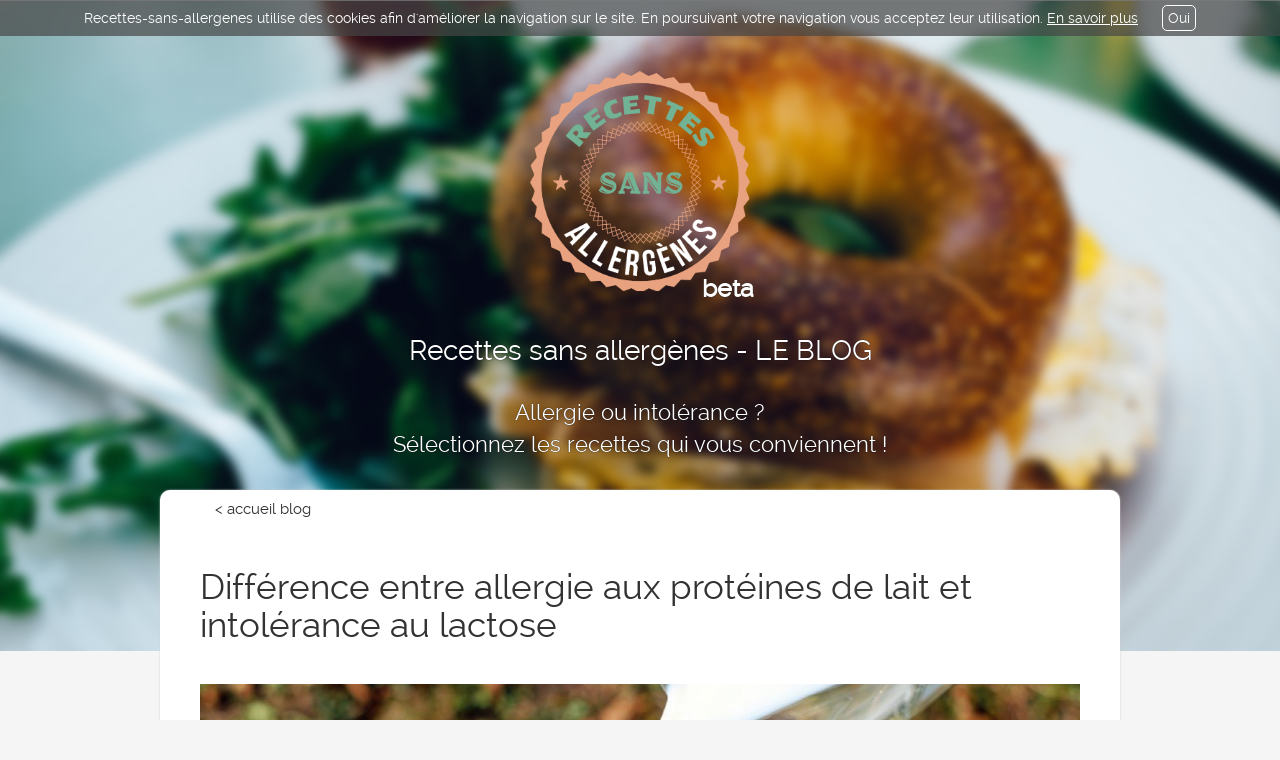

--- FILE ---
content_type: text/html; charset=utf-8
request_url: https://www.recettes-sans-allergenes.fr/blog/difference-allergie-proteines-lait-intolerance-lactose/41
body_size: 4194
content:
<!DOCTYPE html>
<html lang="fr">

<head>
<meta charset="utf-8" />
<meta name="viewport" content="width=device-width, initial-scale=1, maximum-scale=1" />
<meta name="format-detection" content="telephone=no" />
<meta http-equiv="X-UA-Compatible" content="IE=edge">
<meta name="DESCRIPTION" CONTENT="L&#39;amalgame est souvent fait entre l&#39;allergie aux protéines de lait et l&#39;intolérance au lactose. Ces deux maladies sont pourtant bien distinctes. Faisons le point." />
<meta name="KEYWORDS" CONTENT="Recettes sans allergènes" />
<meta http-equiv="content-type" content="text/html;charset=UTF-8" />    
<meta name="robots" content="index, follow"/>



<link rel="apple-touch-icon" sizes="180x180" href="/apple-touch-icon.png">
<link rel="icon" type="image/png" href="/favicon-32x32.png" sizes="32x32">
<link rel="icon" type="image/png" href="/favicon-16x16.png" sizes="16x16">
<link rel="manifest" href="/manifest.json">
<link rel="mask-icon" href="/safari-pinned-tab.svg" color="#5bbad5">
<meta name="theme-color" content="#ffffff">

<meta property="og:title" content="Trouvez des recettes de cuisine sans allergènes" />
<meta property="og:type" content="website" />
<meta property="og:url" content="http://www.recettes-sans-allergenes.fr/" />
<meta property="og:image" content="http://www.recettes-sans-allergenes.fr/images/divers/img-fb-1200-630.jpg" />
<meta property="og:description" content="Allergie ou intolérance ? Sélectionnez les recettes qui vous conviennent !" />
<meta property="fb:app_id" content="359612627721310" />

  <title>Différence entre allergie aux protéines de lait et intolérance au lactose - Recettes sans allergènes</title>

<link rel="stylesheet" media="screen" href="//www.recettes-sans-allergenes.fr/assets/application-6c0fa576cfcaf8b8d19f2974368dd972d37920f896d2849ba2fed3522af1dfed.css" />

 

<script>
  (function(i,s,o,g,r,a,m){i['GoogleAnalyticsObject']=r;i[r]=i[r]||function(){
  (i[r].q=i[r].q||[]).push(arguments)},i[r].l=1*new Date();a=s.createElement(o),
  m=s.getElementsByTagName(o)[0];a.async=1;a.src=g;m.parentNode.insertBefore(a,m)
  })(window,document,'script','https://www.google-analytics.com/analytics.js','ga');

  ga('create', 'UA-34771211-2', 'auto');
  ga('send', 'pageview');
</script>



<meta name="csrf-param" content="authenticity_token" />
<meta name="csrf-token" content="WI2ycl2cfpYzm6c0jXt9GGoMRiKizRmjpjWr7hNXccuT3IUrKJ4fB0UwKWEILEJ6RwvE4SBehojLTTpTQyyMSw==" />

<!--[if lt IE 9]>
<script src="https://oss.maxcdn.com/libs/html5shiv/3.7.0/html5shiv.js"></script>
<script src="https://cdnjs.cloudflare.com/ajax/libs/respond.js/1.4.2/respond.min.js"></script>
<![endif]-->

</head>



<body class="blog cms">

<div id="cookies" class="text-center">
  <p>
    Recettes-sans-allergenes utilise des cookies afin d'améliorer la navigation sur le site. En poursuivant votre navigation vous acceptez leur utilisation.
    <a href="/attachments/mentions-cookies.pdf" target="_blank">En savoir plus</a>
  </p>
  <button id="close-cookies">Oui</button>
</div>

<div id="wrapper">

  <header class="relative">
    <div class="relative">
      <a class="logo" href="/" title="Recettes Sans Allergènes"><span>beta</span>
      </a>
    </div>
    <div class="baseline">Recettes sans allergènes - LE BLOG</div>
    <p>Allergie ou intolérance ?<br />
      Sélectionnez les recettes qui vous conviennent !</p>
  </header>

  <div id="page" class="relative">
    <div class="relative container-fluid"><div class="row"><div class="col-md-12"><div class="breadcrumb"><a href="/blog">&lt; accueil blog</a></div></div></div><div class="row"><div class="col-md-12"><h1>Différence entre allergie aux protéines de lait et intolérance au lactose</h1><div class="nhlink-bloc relative"></div><h2><img src="//www.recettes-sans-allergenes.fr/images/pages/difference-allergie-intolerance-lactose-recettes-sans-allergenes-940.png" alt="Différence allergie et intolérance lactose"></h2>
<p><em>De nos jours, les personnes touchées par les allergies et les intolérances alimentaires sont de plus en plus nombreuses. Beaucoup font l’amalgame entre allergies et intolérances. Alors, comment différencier l’allergie aux protéines de lait de vache et l’intolérance au lactose ?</em></p>
<h2>L’apparition de l'allergie et de l'intolérance</h2>
<p>L’<strong>allergie aux protéines de lait de vache</strong> que l’on peut également connaître sous le nom APLV apparaît chez le nourrisson, notamment au moment de l’introduction du lait infantile, et disparaît dans la plupart des cas au cours de l’enfance.</p>
<p>L’<strong>intolérance au lactose</strong> quant à elle n’est pas présente chez les enfants car la quasi-totalité peuvent digérer le lait (cela vient du fait que le lait maternel est la base de l’alimentation chez les plus jeunes.). Elle apparaît vers l’adolescence et touche particulièrement les adultes, car un certain nombre d’individus va perdre sa capacité à métaboliser le lactose, phénomène normal chez les mammifères.</p>
<h2>Au niveau de l’organisme</h2>
<p>L<strong>’APLV</strong> est une <strong>allergie</strong>, il s’agit en effet d’un dérèglement du système immunitaire. C’est-à-dire que le corps fabrique des anticorps au contact de traces même infimes de protéines de lait de vache (contenues dans le lait de vaches mais également dans certains produits).</p>
<p>Contrairement à l’APLV, l’<strong>intolérance au lactose n’est pas une réaction du système immunitaire</strong>. Il n’augmente en aucun cas le taux d’anticorps dans le sang. C’est une intolérance alimentaire : l’organisme n’arrive pas à digérer le lactose présent dans le lait car l’enzyme qui permet cette digestion est produite en quantité insuffisante voire absente.</p>
<h2>Symptômes</h2>
<p>Là encore, on peut faire la différence entre les deux.</p>
<p>Les individus souffrant d’APLV peuvent développer des réactions :</p>
<ul>
<li>
<strong>digestives</strong> : diarrhées chroniques, coliques, douleurs abdominales, régurgitations, vomissements surtout après le repas</li>
<li>
<strong>respiratoires</strong> : asthme, sifflement</li>
<li>
<strong>cutanées</strong> : eczéma, urticaire</li>
</ul>
<p>On peut remarquer également un problème de l'enfant (taille, poids). Dans les cas les plus graves, il peut y avoir le déclenchement d’œdème de Quincke voire des chocs anaphylactiques.</p>
<p>L’APLV nécessite la prise en charge par des spécialistes et un diagnostic précis (par exemple par une prise de sang avec dosage des anticorps spécifiques aux protéines présentes dans le lait : lactalbumine, bétalactoglobuline, caséine).</p>
<p>L’intolérance alimentaire va déclencher des réactions plus ou moins tardives, plus ou moins longues et modérées selon les individus et selon la quantité de lactose ingérée. Elle va provoquer une réaction uniquement digestive : <strong>ballonnements</strong>, <strong>douleurs abdominales</strong>, <strong>flatulences</strong>, <strong>diarrhée</strong>...</p>
<p>Découvrez l'article <a href="https://www.recettes-sans-allergenes.fr/blog/comment-traiter-intolerance-lactose/43">Comment traiter une intolérance au lactose</a>.</p></div></div><div class="row"><div class="col-md-12"></div><div class="nhlink-bloc relative"></div></div></div>
  </div>

  <div id="push"></div>
</div>


<footer class="text-center"><div class="container"><div class="row"><div class="col-md-12"><p></p></div></div><div class="row"><div class="col-md-4"><ul class="relative"><li ><a href="/recommandations">Recommandations</a></li><li ><a href="/signaler-une-erreur">Signaler une erreur</a></li><li ><a href="/proposer-une-recette">Proposer une recette</a></li></ul></div><div class="col-md-4"><ul class="relative"><li ><a href="/blog">Recettes Sans Allergènes - LE BLOG</a></li><li ><a href="/contact">Contact</a></li><li ><a href="/contact-marque">Contact marque</a></li><li ><a href="/newsletter-recettes-sans-allergenes">Lettre d'information</a></li></ul></div><div class="col-md-4"><ul class="relative"><li ><a href="/qui-sommes-nous">A propos</a></li><li ><a href="/mentions-legales">Mentions légales</a></li></ul></div></div><div class="row"><div class="col-md-3"><a title="Recettes sans crustacés" href="/allergene/crustaces/33">Recettes sans crustacés</a></div><div class="col-md-3"><a title="Recettes sans oeufs" href="/allergene/oeufs/34">Recettes sans oeufs</a></div><div class="col-md-3"><a title="Recettes sans poisson" href="/allergene/poisson/35">Recettes sans poisson</a></div><div class="col-md-3"><a title="Recettes sans céleri" href="/allergene/celeri/31">Recettes sans céleri</a></div><div class="col-md-3"><a title="Recettes sans sulfites" href="/allergene/sulfites/41">Recettes sans sulfites</a></div><div class="col-md-3"><a title="Recettes sans gluten" href="/allergene/gluten/32">Recettes sans gluten</a></div><div class="col-md-3"><a title="Recettes sans soja" href="/allergene/soja/36">Recettes sans soja</a></div><div class="col-md-3"><a title="Recettes sans mollusques" href="/allergene/mollusques/43">Recettes sans mollusques</a></div><div class="col-md-3"><a title="Recettes sans sésame" href="/allergene/sesame/40">Recettes sans sésame</a></div><div class="col-md-3"><a title="Recettes sans arachide" href="/allergene/arachide/30">Recettes sans arachide</a></div><div class="col-md-3"><a title="Recettes sans lactose" href="/allergene/lactose/37">Recettes sans lactose</a></div><div class="col-md-3"><a title="Recettes sans moutarde" href="/allergene/moutarde/39">Recettes sans moutarde</a></div><div class="col-md-3"><a title="Recettes sans fruits à coque" href="/allergene/fruits-a-coque/38">Recettes sans fruits à coque</a></div><div class="col-md-3"><a title="Recettes sans lupin" href="/allergene/lupin/42">Recettes sans lupin</a></div></div><div class="row"><div class="col-md-12"><ul class="social"><li><a target="blank" class="facebook" href="https://www.facebook.com/recettessansallergenes/">Facebook</a></li></ul></div></div><div class="row"><div class="col-md-12"><p>&copy; 2026&nbsp; <a title="Recettes et cuisine du terroir" href="http://www.iterroir.fr">iTerroir</a></p></div></div></div></footer>


<script src="//www.recettes-sans-allergenes.fr/assets/application-028f00fcfbbe9d90e24208e3bec082889079d3e43697f40f545a085576afa6ee.js"></script>

</body>
</html>


--- FILE ---
content_type: text/plain
request_url: https://www.google-analytics.com/j/collect?v=1&_v=j102&a=769258061&t=pageview&_s=1&dl=https%3A%2F%2Fwww.recettes-sans-allergenes.fr%2Fblog%2Fdifference-allergie-proteines-lait-intolerance-lactose%2F41&ul=en-us%40posix&dt=Diff%C3%A9rence%20entre%20allergie%20aux%20prot%C3%A9ines%20de%20lait%20et%20intol%C3%A9rance%20au%20lactose%20-%20Recettes%20sans%20allerg%C3%A8nes&sr=1280x720&vp=1280x720&_u=IEBAAEABAAAAACAAI~&jid=2115323215&gjid=1187850793&cid=2028715129.1769043386&tid=UA-34771211-2&_gid=1943186852.1769043386&_r=1&_slc=1&z=446519693
body_size: -455
content:
2,cG-ZV5M3MT90P

--- FILE ---
content_type: application/javascript
request_url: https://www.recettes-sans-allergenes.fr/assets/application-028f00fcfbbe9d90e24208e3bec082889079d3e43697f40f545a085576afa6ee.js
body_size: 116841
content:
!function(e,t){"object"==typeof module&&"object"==typeof module.exports?module.exports=e.document?t(e,!0):function(e){if(!e.document)throw new Error("jQuery requires a window with a document");return t(e)}:t(e)}("undefined"!=typeof window?window:this,function(e,t){function n(e){var t="length"in e&&e.length,n=Z.type(e);return"function"!==n&&!Z.isWindow(e)&&(!(1!==e.nodeType||!t)||("array"===n||0===t||"number"==typeof t&&t>0&&t-1 in e))}function i(e,t,n){if(Z.isFunction(t))return Z.grep(e,function(e,i){return!!t.call(e,i,e)!==n});if(t.nodeType)return Z.grep(e,function(e){return e===t!==n});if("string"==typeof t){if(se.test(t))return Z.filter(t,e,n);t=Z.filter(t,e)}return Z.grep(e,function(e){return V.call(t,e)>=0!==n})}function r(e,t){for(;(e=e[t])&&1!==e.nodeType;);return e}function o(e){var t=he[e]={};return Z.each(e.match(pe)||[],function(e,n){t[n]=!0}),t}function a(){K.removeEventListener("DOMContentLoaded",a,!1),e.removeEventListener("load",a,!1),Z.ready()}function s(){Object.defineProperty(this.cache={},0,{get:function(){return{}}}),this.expando=Z.expando+s.uid++}function l(e,t,n){var i;if(void 0===n&&1===e.nodeType)if(i="data-"+t.replace(xe,"-$1").toLowerCase(),n=e.getAttribute(i),"string"==typeof n){try{n="true"===n||"false"!==n&&("null"===n?null:+n+""===n?+n:be.test(n)?Z.parseJSON(n):n)}catch(e){}ye.set(e,t,n)}else n=void 0;return n}function c(){return!0}function u(){return!1}function d(){try{return K.activeElement}catch(e){}}function f(e,t){return Z.nodeName(e,"table")&&Z.nodeName(11!==t.nodeType?t:t.firstChild,"tr")?e.getElementsByTagName("tbody")[0]||e.appendChild(e.ownerDocument.createElement("tbody")):e}function p(e){return e.type=(null!==e.getAttribute("type"))+"/"+e.type,e}function h(e){var t=Fe.exec(e.type);return t?e.type=t[1]:e.removeAttribute("type"),e}function m(e,t){for(var n=0,i=e.length;n<i;n++)ve.set(e[n],"globalEval",!t||ve.get(t[n],"globalEval"))}function g(e,t){var n,i,r,o,a,s,l,c;if(1===t.nodeType){if(ve.hasData(e)&&(o=ve.access(e),a=ve.set(t,o),c=o.events)){delete a.handle,a.events={};for(r in c)for(n=0,i=c[r].length;n<i;n++)Z.event.add(t,r,c[r][n])}ye.hasData(e)&&(s=ye.access(e),l=Z.extend({},s),ye.set(t,l))}}function v(e,t){var n=e.getElementsByTagName?e.getElementsByTagName(t||"*"):e.querySelectorAll?e.querySelectorAll(t||"*"):[];return void 0===t||t&&Z.nodeName(e,t)?Z.merge([e],n):n}function y(e,t){var n=t.nodeName.toLowerCase();"input"===n&&Se.test(e.type)?t.checked=e.checked:"input"!==n&&"textarea"!==n||(t.defaultValue=e.defaultValue)}function b(t,n){var i,r=Z(n.createElement(t)).appendTo(n.body),o=e.getDefaultComputedStyle&&(i=e.getDefaultComputedStyle(r[0]))?i.display:Z.css(r[0],"display");return r.detach(),o}function x(e){var t=K,n=ze[e];return n||(n=b(e,t),"none"!==n&&n||(Ie=(Ie||Z("<iframe frameborder='0' width='0' height='0'/>")).appendTo(t.documentElement),t=Ie[0].contentDocument,t.write(),t.close(),n=b(e,t),Ie.detach()),ze[e]=n),n}function C(e,t,n){var i,r,o,a,s=e.style;return n=n||je(e),n&&(a=n.getPropertyValue(t)||n[t]),n&&(""!==a||Z.contains(e.ownerDocument,e)||(a=Z.style(e,t)),Ue.test(a)&&We.test(t)&&(i=s.width,r=s.minWidth,o=s.maxWidth,s.minWidth=s.maxWidth=s.width=a,a=n.width,s.width=i,s.minWidth=r,s.maxWidth=o)),void 0!==a?a+"":a}function w(e,t){return{get:function(){return e()?void delete this.get:(this.get=t).apply(this,arguments)}}}function E(e,t){if(t in e)return t;for(var n=t[0].toUpperCase()+t.slice(1),i=t,r=Qe.length;r--;)if(t=Qe[r]+n,t in e)return t;return i}function S(e,t,n){var i=$e.exec(t);return i?Math.max(0,i[1]-(n||0))+(i[2]||"px"):t}function T(e,t,n,i,r){for(var o=n===(i?"border":"content")?4:"width"===t?1:0,a=0;o<4;o+=2)"margin"===n&&(a+=Z.css(e,n+we[o],!0,r)),i?("content"===n&&(a-=Z.css(e,"padding"+we[o],!0,r)),"margin"!==n&&(a-=Z.css(e,"border"+we[o]+"Width",!0,r))):(a+=Z.css(e,"padding"+we[o],!0,r),"padding"!==n&&(a+=Z.css(e,"border"+we[o]+"Width",!0,r)));return a}function k(e,t,n){var i=!0,r="width"===t?e.offsetWidth:e.offsetHeight,o=je(e),a="border-box"===Z.css(e,"boxSizing",!1,o);if(r<=0||null==r){if(r=C(e,t,o),(r<0||null==r)&&(r=e.style[t]),Ue.test(r))return r;i=a&&(G.boxSizingReliable()||r===e.style[t]),r=parseFloat(r)||0}return r+T(e,t,n||(a?"border":"content"),i,o)+"px"}function N(e,t){for(var n,i,r,o=[],a=0,s=e.length;a<s;a++)i=e[a],i.style&&(o[a]=ve.get(i,"olddisplay"),n=i.style.display,t?(o[a]||"none"!==n||(i.style.display=""),""===i.style.display&&Ee(i)&&(o[a]=ve.access(i,"olddisplay",x(i.nodeName)))):(r=Ee(i),"none"===n&&r||ve.set(i,"olddisplay",r?n:Z.css(i,"display"))));for(a=0;a<s;a++)i=e[a],i.style&&(t&&"none"!==i.style.display&&""!==i.style.display||(i.style.display=t?o[a]||"":"none"));return e}function _(e,t,n,i,r){return new _.prototype.init(e,t,n,i,r)}function R(){return setTimeout(function(){Ge=void 0}),Ge=Z.now()}function A(e,t){var n,i=0,r={height:e};for(t=t?1:0;i<4;i+=2-t)n=we[i],r["margin"+n]=r["padding"+n]=e;return t&&(r.opacity=r.width=e),r}function D(e,t,n){for(var i,r=(nt[t]||[]).concat(nt["*"]),o=0,a=r.length;o<a;o++)if(i=r[o].call(n,t,e))return i}function B(e,t,n){var i,r,o,a,s,l,c,u,d=this,f={},p=e.style,h=e.nodeType&&Ee(e),m=ve.get(e,"fxshow");n.queue||(s=Z._queueHooks(e,"fx"),null==s.unqueued&&(s.unqueued=0,l=s.empty.fire,s.empty.fire=function(){s.unqueued||l()}),s.unqueued++,d.always(function(){d.always(function(){s.unqueued--,Z.queue(e,"fx").length||s.empty.fire()})})),1===e.nodeType&&("height"in t||"width"in t)&&(n.overflow=[p.overflow,p.overflowX,p.overflowY],c=Z.css(e,"display"),u="none"===c?ve.get(e,"olddisplay")||x(e.nodeName):c,"inline"===u&&"none"===Z.css(e,"float")&&(p.display="inline-block")),n.overflow&&(p.overflow="hidden",d.always(function(){p.overflow=n.overflow[0],p.overflowX=n.overflow[1],p.overflowY=n.overflow[2]}));for(i in t)if(r=t[i],Je.exec(r)){if(delete t[i],o=o||"toggle"===r,r===(h?"hide":"show")){if("show"!==r||!m||void 0===m[i])continue;h=!0}f[i]=m&&m[i]||Z.style(e,i)}else c=void 0;if(Z.isEmptyObject(f))"inline"===("none"===c?x(e.nodeName):c)&&(p.display=c);else{m?"hidden"in m&&(h=m.hidden):m=ve.access(e,"fxshow",{}),o&&(m.hidden=!h),h?Z(e).show():d.done(function(){Z(e).hide()}),d.done(function(){var t;ve.remove(e,"fxshow");for(t in f)Z.style(e,t,f[t])});for(i in f)a=D(h?m[i]:0,i,d),i in m||(m[i]=a.start,h&&(a.end=a.start,a.start="width"===i||"height"===i?1:0))}}function L(e,t){var n,i,r,o,a;for(n in e)if(i=Z.camelCase(n),r=t[i],o=e[n],Z.isArray(o)&&(r=o[1],o=e[n]=o[0]),n!==i&&(e[i]=o,delete e[n]),a=Z.cssHooks[i],a&&"expand"in a){o=a.expand(o),delete e[i];for(n in o)n in e||(e[n]=o[n],t[n]=r)}else t[i]=r}function M(e,t,n){var i,r,o=0,a=tt.length,s=Z.Deferred().always(function(){delete l.elem}),l=function(){if(r)return!1;for(var t=Ge||R(),n=Math.max(0,c.startTime+c.duration-t),i=n/c.duration||0,o=1-i,a=0,l=c.tweens.length;a<l;a++)c.tweens[a].run(o);return s.notifyWith(e,[c,o,n]),o<1&&l?n:(s.resolveWith(e,[c]),!1)},c=s.promise({elem:e,props:Z.extend({},t),opts:Z.extend(!0,{specialEasing:{}},n),originalProperties:t,originalOptions:n,startTime:Ge||R(),duration:n.duration,tweens:[],createTween:function(t,n){var i=Z.Tween(e,c.opts,t,n,c.opts.specialEasing[t]||c.opts.easing);return c.tweens.push(i),i},stop:function(t){var n=0,i=t?c.tweens.length:0;if(r)return this;for(r=!0;n<i;n++)c.tweens[n].run(1);return t?s.resolveWith(e,[c,t]):s.rejectWith(e,[c,t]),this}}),u=c.props;for(L(u,c.opts.specialEasing);o<a;o++)if(i=tt[o].call(c,e,u,c.opts))return i;return Z.map(u,D,c),Z.isFunction(c.opts.start)&&c.opts.start.call(e,c),Z.fx.timer(Z.extend(l,{elem:e,anim:c,queue:c.opts.queue})),c.progress(c.opts.progress).done(c.opts.done,c.opts.complete).fail(c.opts.fail).always(c.opts.always)}function P(e){return function(t,n){"string"!=typeof t&&(n=t,t="*");var i,r=0,o=t.toLowerCase().match(pe)||[];if(Z.isFunction(n))for(;i=o[r++];)"+"===i[0]?(i=i.slice(1)||"*",(e[i]=e[i]||[]).unshift(n)):(e[i]=e[i]||[]).push(n)}}function F(e,t,n,i){function r(s){var l;return o[s]=!0,Z.each(e[s]||[],function(e,s){var c=s(t,n,i);return"string"!=typeof c||a||o[c]?a?!(l=c):void 0:(t.dataTypes.unshift(c),r(c),!1)}),l}var o={},a=e===bt;return r(t.dataTypes[0])||!o["*"]&&r("*")}function H(e,t){var n,i,r=Z.ajaxSettings.flatOptions||{};for(n in t)void 0!==t[n]&&((r[n]?e:i||(i={}))[n]=t[n]);return i&&Z.extend(!0,e,i),e}function O(e,t,n){for(var i,r,o,a,s=e.contents,l=e.dataTypes;"*"===l[0];)l.shift(),void 0===i&&(i=e.mimeType||t.getResponseHeader("Content-Type"));if(i)for(r in s)if(s[r]&&s[r].test(i)){l.unshift(r);break}if(l[0]in n)o=l[0];else{for(r in n){if(!l[0]||e.converters[r+" "+l[0]]){o=r;break}a||(a=r)}o=o||a}if(o)return o!==l[0]&&l.unshift(o),n[o]}function I(e,t,n,i){var r,o,a,s,l,c={},u=e.dataTypes.slice();if(u[1])for(a in e.converters)c[a.toLowerCase()]=e.converters[a];for(o=u.shift();o;)if(e.responseFields[o]&&(n[e.responseFields[o]]=t),!l&&i&&e.dataFilter&&(t=e.dataFilter(t,e.dataType)),l=o,o=u.shift())if("*"===o)o=l;else if("*"!==l&&l!==o){if(a=c[l+" "+o]||c["* "+o],!a)for(r in c)if(s=r.split(" "),s[1]===o&&(a=c[l+" "+s[0]]||c["* "+s[0]])){a===!0?a=c[r]:c[r]!==!0&&(o=s[0],u.unshift(s[1]));break}if(a!==!0)if(a&&e["throws"])t=a(t);else try{t=a(t)}catch(e){return{state:"parsererror",error:a?e:"No conversion from "+l+" to "+o}}}return{state:"success",data:t}}function z(e,t,n,i){var r;if(Z.isArray(t))Z.each(t,function(t,r){n||St.test(e)?i(e,r):z(e+"["+("object"==typeof r?t:"")+"]",r,n,i)});else if(n||"object"!==Z.type(t))i(e,t);else for(r in t)z(e+"["+r+"]",t[r],n,i)}function W(e){return Z.isWindow(e)?e:9===e.nodeType&&e.defaultView}var U=[],j=U.slice,q=U.concat,$=U.push,V=U.indexOf,X={},Y=X.toString,Q=X.hasOwnProperty,G={},K=e.document,J="2.1.4",Z=function(e,t){return new Z.fn.init(e,t)},ee=/^[\s\uFEFF\xA0]+|[\s\uFEFF\xA0]+$/g,te=/^-ms-/,ne=/-([\da-z])/gi,ie=function(e,t){return t.toUpperCase()};Z.fn=Z.prototype={jquery:J,constructor:Z,selector:"",length:0,toArray:function(){return j.call(this)},get:function(e){return null!=e?e<0?this[e+this.length]:this[e]:j.call(this)},pushStack:function(e){var t=Z.merge(this.constructor(),e);return t.prevObject=this,t.context=this.context,t},each:function(e,t){return Z.each(this,e,t)},map:function(e){return this.pushStack(Z.map(this,function(t,n){return e.call(t,n,t)}))},slice:function(){return this.pushStack(j.apply(this,arguments))},first:function(){return this.eq(0)},last:function(){return this.eq(-1)},eq:function(e){var t=this.length,n=+e+(e<0?t:0);return this.pushStack(n>=0&&n<t?[this[n]]:[])},end:function(){return this.prevObject||this.constructor(null)},push:$,sort:U.sort,splice:U.splice},Z.extend=Z.fn.extend=function(){var e,t,n,i,r,o,a=arguments[0]||{},s=1,l=arguments.length,c=!1;for("boolean"==typeof a&&(c=a,a=arguments[s]||{},s++),"object"==typeof a||Z.isFunction(a)||(a={}),s===l&&(a=this,s--);s<l;s++)if(null!=(e=arguments[s]))for(t in e)n=a[t],i=e[t],a!==i&&(c&&i&&(Z.isPlainObject(i)||(r=Z.isArray(i)))?(r?(r=!1,o=n&&Z.isArray(n)?n:[]):o=n&&Z.isPlainObject(n)?n:{},a[t]=Z.extend(c,o,i)):void 0!==i&&(a[t]=i));return a},Z.extend({expando:"jQuery"+(J+Math.random()).replace(/\D/g,""),isReady:!0,error:function(e){throw new Error(e)},noop:function(){},isFunction:function(e){return"function"===Z.type(e)},isArray:Array.isArray,isWindow:function(e){return null!=e&&e===e.window},isNumeric:function(e){return!Z.isArray(e)&&e-parseFloat(e)+1>=0},isPlainObject:function(e){return"object"===Z.type(e)&&!e.nodeType&&!Z.isWindow(e)&&!(e.constructor&&!Q.call(e.constructor.prototype,"isPrototypeOf"))},isEmptyObject:function(e){var t;for(t in e)return!1;return!0},type:function(e){return null==e?e+"":"object"==typeof e||"function"==typeof e?X[Y.call(e)]||"object":typeof e},globalEval:function(e){var t,n=eval;e=Z.trim(e),e&&(1===e.indexOf("use strict")?(t=K.createElement("script"),t.text=e,K.head.appendChild(t).parentNode.removeChild(t)):n(e))},camelCase:function(e){return e.replace(te,"ms-").replace(ne,ie)},nodeName:function(e,t){return e.nodeName&&e.nodeName.toLowerCase()===t.toLowerCase()},each:function(e,t,i){var r,o=0,a=e.length,s=n(e);if(i){if(s)for(;o<a&&(r=t.apply(e[o],i),r!==!1);o++);else for(o in e)if(r=t.apply(e[o],i),r===!1)break}else if(s)for(;o<a&&(r=t.call(e[o],o,e[o]),r!==!1);o++);else for(o in e)if(r=t.call(e[o],o,e[o]),r===!1)break;return e},trim:function(e){return null==e?"":(e+"").replace(ee,"")},makeArray:function(e,t){var i=t||[];return null!=e&&(n(Object(e))?Z.merge(i,"string"==typeof e?[e]:e):$.call(i,e)),i},inArray:function(e,t,n){return null==t?-1:V.call(t,e,n)},merge:function(e,t){for(var n=+t.length,i=0,r=e.length;i<n;i++)e[r++]=t[i];return e.length=r,e},grep:function(e,t,n){for(var i,r=[],o=0,a=e.length,s=!n;o<a;o++)i=!t(e[o],o),i!==s&&r.push(e[o]);return r},map:function(e,t,i){var r,o=0,a=e.length,s=n(e),l=[];if(s)for(;o<a;o++)r=t(e[o],o,i),null!=r&&l.push(r);else for(o in e)r=t(e[o],o,i),null!=r&&l.push(r);return q.apply([],l)},guid:1,proxy:function(e,t){var n,i,r;if("string"==typeof t&&(n=e[t],t=e,e=n),Z.isFunction(e))return i=j.call(arguments,2),r=function(){return e.apply(t||this,i.concat(j.call(arguments)))},r.guid=e.guid=e.guid||Z.guid++,r},now:Date.now,support:G}),Z.each("Boolean Number String Function Array Date RegExp Object Error".split(" "),function(e,t){X["[object "+t+"]"]=t.toLowerCase()});var re=function(e){function t(e,t,n,i){var r,o,a,s,l,c,d,p,h,m;if((t?t.ownerDocument||t:z)!==B&&D(t),t=t||B,n=n||[],s=t.nodeType,"string"!=typeof e||!e||1!==s&&9!==s&&11!==s)return n;if(!i&&M){if(11!==s&&(r=ye.exec(e)))if(a=r[1]){if(9===s){if(o=t.getElementById(a),!o||!o.parentNode)return n;if(o.id===a)return n.push(o),n}else if(t.ownerDocument&&(o=t.ownerDocument.getElementById(a))&&O(t,o)&&o.id===a)return n.push(o),n}else{if(r[2])return J.apply(n,t.getElementsByTagName(e)),n;if((a=r[3])&&C.getElementsByClassName)return J.apply(n,t.getElementsByClassName(a)),n}if(C.qsa&&(!P||!P.test(e))){if(p=d=I,h=t,m=1!==s&&e,1===s&&"object"!==t.nodeName.toLowerCase()){for(c=T(e),(d=t.getAttribute("id"))?p=d.replace(xe,"\\$&"):t.setAttribute("id",p),p="[id='"+p+"'] ",l=c.length;l--;)c[l]=p+f(c[l]);h=be.test(e)&&u(t.parentNode)||t,m=c.join(",")}if(m)try{return J.apply(n,h.querySelectorAll(m)),n}catch(e){}finally{d||t.removeAttribute("id")}}}return N(e.replace(le,"$1"),t,n,i)}function n(){function e(n,i){return t.push(n+" ")>w.cacheLength&&delete e[t.shift()],e[n+" "]=i}var t=[];return e}function i(e){return e[I]=!0,e}function r(e){var t=B.createElement("div");try{return!!e(t)}catch(e){return!1}finally{t.parentNode&&t.parentNode.removeChild(t),t=null}}function o(e,t){for(var n=e.split("|"),i=e.length;i--;)w.attrHandle[n[i]]=t}function a(e,t){var n=t&&e,i=n&&1===e.nodeType&&1===t.nodeType&&(~t.sourceIndex||X)-(~e.sourceIndex||X);if(i)return i;if(n)for(;n=n.nextSibling;)if(n===t)return-1;return e?1:-1}function s(e){return function(t){var n=t.nodeName.toLowerCase();return"input"===n&&t.type===e}}function l(e){return function(t){var n=t.nodeName.toLowerCase();return("input"===n||"button"===n)&&t.type===e}}function c(e){return i(function(t){return t=+t,i(function(n,i){for(var r,o=e([],n.length,t),a=o.length;a--;)n[r=o[a]]&&(n[r]=!(i[r]=n[r]))})})}function u(e){return e&&"undefined"!=typeof e.getElementsByTagName&&e}function d(){}function f(e){for(var t=0,n=e.length,i="";t<n;t++)i+=e[t].value;return i}function p(e,t,n){var i=t.dir,r=n&&"parentNode"===i,o=U++;return t.first?function(t,n,o){for(;t=t[i];)if(1===t.nodeType||r)return e(t,n,o)}:function(t,n,a){var s,l,c=[W,o];if(a){for(;t=t[i];)if((1===t.nodeType||r)&&e(t,n,a))return!0}else for(;t=t[i];)if(1===t.nodeType||r){if(l=t[I]||(t[I]={}),(s=l[i])&&s[0]===W&&s[1]===o)return c[2]=s[2];if(l[i]=c,c[2]=e(t,n,a))return!0}}}function h(e){return e.length>1?function(t,n,i){for(var r=e.length;r--;)if(!e[r](t,n,i))return!1;return!0}:e[0]}function m(e,n,i){for(var r=0,o=n.length;r<o;r++)t(e,n[r],i);return i}function g(e,t,n,i,r){for(var o,a=[],s=0,l=e.length,c=null!=t;s<l;s++)(o=e[s])&&(n&&!n(o,i,r)||(a.push(o),c&&t.push(s)));return a}function v(e,t,n,r,o,a){return r&&!r[I]&&(r=v(r)),o&&!o[I]&&(o=v(o,a)),i(function(i,a,s,l){var c,u,d,f=[],p=[],h=a.length,v=i||m(t||"*",s.nodeType?[s]:s,[]),y=!e||!i&&t?v:g(v,f,e,s,l),b=n?o||(i?e:h||r)?[]:a:y;if(n&&n(y,b,s,l),r)for(c=g(b,p),r(c,[],s,l),u=c.length;u--;)(d=c[u])&&(b[p[u]]=!(y[p[u]]=d));if(i){if(o||e){if(o){for(c=[],u=b.length;u--;)(d=b[u])&&c.push(y[u]=d);o(null,b=[],c,l)}for(u=b.length;u--;)(d=b[u])&&(c=o?ee(i,d):f[u])>-1&&(i[c]=!(a[c]=d))}}else b=g(b===a?b.splice(h,b.length):b),o?o(null,a,b,l):J.apply(a,b)})}function y(e){for(var t,n,i,r=e.length,o=w.relative[e[0].type],a=o||w.relative[" "],s=o?1:0,l=p(function(e){return e===t},a,!0),c=p(function(e){return ee(t,e)>-1},a,!0),u=[function(e,n,i){var r=!o&&(i||n!==_)||((t=n).nodeType?l(e,n,i):c(e,n,i));return t=null,r}];s<r;s++)if(n=w.relative[e[s].type])u=[p(h(u),n)];else{if(n=w.filter[e[s].type].apply(null,e[s].matches),n[I]){for(i=++s;i<r&&!w.relative[e[i].type];i++);return v(s>1&&h(u),s>1&&f(e.slice(0,s-1).concat({value:" "===e[s-2].type?"*":""})).replace(le,"$1"),n,s<i&&y(e.slice(s,i)),i<r&&y(e=e.slice(i)),i<r&&f(e))}u.push(n)}return h(u)}function b(e,n){var r=n.length>0,o=e.length>0,a=function(i,a,s,l,c){var u,d,f,p=0,h="0",m=i&&[],v=[],y=_,b=i||o&&w.find.TAG("*",c),x=W+=null==y?1:Math.random()||.1,C=b.length;for(c&&(_=a!==B&&a);h!==C&&null!=(u=b[h]);h++){if(o&&u){for(d=0;f=e[d++];)if(f(u,a,s)){l.push(u);break}c&&(W=x)}r&&((u=!f&&u)&&p--,i&&m.push(u))}if(p+=h,r&&h!==p){for(d=0;f=n[d++];)f(m,v,a,s);if(i){if(p>0)for(;h--;)m[h]||v[h]||(v[h]=G.call(l));v=g(v)}J.apply(l,v),c&&!i&&v.length>0&&p+n.length>1&&t.uniqueSort(l)}return c&&(W=x,_=y),m};return r?i(a):a}var x,C,w,E,S,T,k,N,_,R,A,D,B,L,M,P,F,H,O,I="sizzle"+1*new Date,z=e.document,W=0,U=0,j=n(),q=n(),$=n(),V=function(e,t){return e===t&&(A=!0),0},X=1<<31,Y={}.hasOwnProperty,Q=[],G=Q.pop,K=Q.push,J=Q.push,Z=Q.slice,ee=function(e,t){for(var n=0,i=e.length;n<i;n++)if(e[n]===t)return n;return-1},te="checked|selected|async|autofocus|autoplay|controls|defer|disabled|hidden|ismap|loop|multiple|open|readonly|required|scoped",ne="[\\x20\\t\\r\\n\\f]",ie="(?:\\\\.|[\\w-]|[^\\x00-\\xa0])+",re=ie.replace("w","w#"),oe="\\["+ne+"*("+ie+")(?:"+ne+"*([*^$|!~]?=)"+ne+"*(?:'((?:\\\\.|[^\\\\'])*)'|\"((?:\\\\.|[^\\\\\"])*)\"|("+re+"))|)"+ne+"*\\]",ae=":("+ie+")(?:\\((('((?:\\\\.|[^\\\\'])*)'|\"((?:\\\\.|[^\\\\\"])*)\")|((?:\\\\.|[^\\\\()[\\]]|"+oe+")*)|.*)\\)|)",se=new RegExp(ne+"+","g"),le=new RegExp("^"+ne+"+|((?:^|[^\\\\])(?:\\\\.)*)"+ne+"+$","g"),ce=new RegExp("^"+ne+"*,"+ne+"*"),ue=new RegExp("^"+ne+"*([>+~]|"+ne+")"+ne+"*"),de=new RegExp("="+ne+"*([^\\]'\"]*?)"+ne+"*\\]","g"),fe=new RegExp(ae),pe=new RegExp("^"+re+"$"),he={ID:new RegExp("^#("+ie+")"),CLASS:new RegExp("^\\.("+ie+")"),TAG:new RegExp("^("+ie.replace("w","w*")+")"),ATTR:new RegExp("^"+oe),PSEUDO:new RegExp("^"+ae),CHILD:new RegExp("^:(only|first|last|nth|nth-last)-(child|of-type)(?:\\("+ne+"*(even|odd|(([+-]|)(\\d*)n|)"+ne+"*(?:([+-]|)"+ne+"*(\\d+)|))"+ne+"*\\)|)","i"),bool:new RegExp("^(?:"+te+")$","i"),needsContext:new RegExp("^"+ne+"*[>+~]|:(even|odd|eq|gt|lt|nth|first|last)(?:\\("+ne+"*((?:-\\d)?\\d*)"+ne+"*\\)|)(?=[^-]|$)","i")},me=/^(?:input|select|textarea|button)$/i,ge=/^h\d$/i,ve=/^[^{]+\{\s*\[native \w/,ye=/^(?:#([\w-]+)|(\w+)|\.([\w-]+))$/,be=/[+~]/,xe=/'|\\/g,Ce=new RegExp("\\\\([\\da-f]{1,6}"+ne+"?|("+ne+")|.)","ig"),we=function(e,t,n){var i="0x"+t-65536;return i!==i||n?t:i<0?String.fromCharCode(i+65536):String.fromCharCode(i>>10|55296,1023&i|56320)},Ee=function(){D()};try{J.apply(Q=Z.call(z.childNodes),z.childNodes),Q[z.childNodes.length].nodeType}catch(e){J={apply:Q.length?function(e,t){K.apply(e,Z.call(t))}:function(e,t){for(var n=e.length,i=0;e[n++]=t[i++];);e.length=n-1}}}C=t.support={},S=t.isXML=function(e){var t=e&&(e.ownerDocument||e).documentElement;return!!t&&"HTML"!==t.nodeName},D=t.setDocument=function(e){var t,n,i=e?e.ownerDocument||e:z;return i!==B&&9===i.nodeType&&i.documentElement?(B=i,L=i.documentElement,n=i.defaultView,n&&n!==n.top&&(n.addEventListener?n.addEventListener("unload",Ee,!1):n.attachEvent&&n.attachEvent("onunload",Ee)),M=!S(i),C.attributes=r(function(e){return e.className="i",!e.getAttribute("className")}),C.getElementsByTagName=r(function(e){return e.appendChild(i.createComment("")),!e.getElementsByTagName("*").length}),C.getElementsByClassName=ve.test(i.getElementsByClassName),C.getById=r(function(e){return L.appendChild(e).id=I,!i.getElementsByName||!i.getElementsByName(I).length}),C.getById?(w.find.ID=function(e,t){if("undefined"!=typeof t.getElementById&&M){var n=t.getElementById(e);return n&&n.parentNode?[n]:[]}},w.filter.ID=function(e){var t=e.replace(Ce,we);return function(e){return e.getAttribute("id")===t}}):(delete w.find.ID,w.filter.ID=function(e){var t=e.replace(Ce,we);return function(e){var n="undefined"!=typeof e.getAttributeNode&&e.getAttributeNode("id");return n&&n.value===t}}),w.find.TAG=C.getElementsByTagName?function(e,t){return"undefined"!=typeof t.getElementsByTagName?t.getElementsByTagName(e):C.qsa?t.querySelectorAll(e):void 0}:function(e,t){var n,i=[],r=0,o=t.getElementsByTagName(e);if("*"===e){for(;n=o[r++];)1===n.nodeType&&i.push(n);return i}return o},w.find.CLASS=C.getElementsByClassName&&function(e,t){if(M)return t.getElementsByClassName(e)},F=[],P=[],(C.qsa=ve.test(i.querySelectorAll))&&(r(function(e){L.appendChild(e).innerHTML="<a id='"+I+"'></a><select id='"+I+"-\f]' msallowcapture=''><option selected=''></option></select>",e.querySelectorAll("[msallowcapture^='']").length&&P.push("[*^$]="+ne+"*(?:''|\"\")"),e.querySelectorAll("[selected]").length||P.push("\\["+ne+"*(?:value|"+te+")"),e.querySelectorAll("[id~="+I+"-]").length||P.push("~="),e.querySelectorAll(":checked").length||P.push(":checked"),e.querySelectorAll("a#"+I+"+*").length||P.push(".#.+[+~]")}),r(function(e){var t=i.createElement("input");t.setAttribute("type","hidden"),e.appendChild(t).setAttribute("name","D"),e.querySelectorAll("[name=d]").length&&P.push("name"+ne+"*[*^$|!~]?="),e.querySelectorAll(":enabled").length||P.push(":enabled",":disabled"),e.querySelectorAll("*,:x"),P.push(",.*:")})),(C.matchesSelector=ve.test(H=L.matches||L.webkitMatchesSelector||L.mozMatchesSelector||L.oMatchesSelector||L.msMatchesSelector))&&r(function(e){C.disconnectedMatch=H.call(e,"div"),H.call(e,"[s!='']:x"),F.push("!=",ae)}),P=P.length&&new RegExp(P.join("|")),F=F.length&&new RegExp(F.join("|")),t=ve.test(L.compareDocumentPosition),O=t||ve.test(L.contains)?function(e,t){var n=9===e.nodeType?e.documentElement:e,i=t&&t.parentNode;return e===i||!(!i||1!==i.nodeType||!(n.contains?n.contains(i):e.compareDocumentPosition&&16&e.compareDocumentPosition(i)))}:function(e,t){if(t)for(;t=t.parentNode;)if(t===e)return!0;return!1},V=t?function(e,t){if(e===t)return A=!0,0;var n=!e.compareDocumentPosition-!t.compareDocumentPosition;return n?n:(n=(e.ownerDocument||e)===(t.ownerDocument||t)?e.compareDocumentPosition(t):1,1&n||!C.sortDetached&&t.compareDocumentPosition(e)===n?e===i||e.ownerDocument===z&&O(z,e)?-1:t===i||t.ownerDocument===z&&O(z,t)?1:R?ee(R,e)-ee(R,t):0:4&n?-1:1)}:function(e,t){if(e===t)return A=!0,0;var n,r=0,o=e.parentNode,s=t.parentNode,l=[e],c=[t];if(!o||!s)return e===i?-1:t===i?1:o?-1:s?1:R?ee(R,e)-ee(R,t):0;if(o===s)return a(e,t);for(n=e;n=n.parentNode;)l.unshift(n);for(n=t;n=n.parentNode;)c.unshift(n);for(;l[r]===c[r];)r++;return r?a(l[r],c[r]):l[r]===z?-1:c[r]===z?1:0},i):B},t.matches=function(e,n){return t(e,null,null,n)},t.matchesSelector=function(e,n){if((e.ownerDocument||e)!==B&&D(e),n=n.replace(de,"='$1']"),C.matchesSelector&&M&&(!F||!F.test(n))&&(!P||!P.test(n)))try{var i=H.call(e,n);if(i||C.disconnectedMatch||e.document&&11!==e.document.nodeType)return i}catch(e){}return t(n,B,null,[e]).length>0},t.contains=function(e,t){return(e.ownerDocument||e)!==B&&D(e),O(e,t)},t.attr=function(e,t){(e.ownerDocument||e)!==B&&D(e);var n=w.attrHandle[t.toLowerCase()],i=n&&Y.call(w.attrHandle,t.toLowerCase())?n(e,t,!M):void 0;return void 0!==i?i:C.attributes||!M?e.getAttribute(t):(i=e.getAttributeNode(t))&&i.specified?i.value:null},t.error=function(e){throw new Error("Syntax error, unrecognized expression: "+e)},t.uniqueSort=function(e){var t,n=[],i=0,r=0;if(A=!C.detectDuplicates,R=!C.sortStable&&e.slice(0),e.sort(V),A){for(;t=e[r++];)t===e[r]&&(i=n.push(r));for(;i--;)e.splice(n[i],1)}return R=null,e},E=t.getText=function(e){var t,n="",i=0,r=e.nodeType;if(r){if(1===r||9===r||11===r){if("string"==typeof e.textContent)return e.textContent;for(e=e.firstChild;e;e=e.nextSibling)n+=E(e)}else if(3===r||4===r)return e.nodeValue}else for(;t=e[i++];)n+=E(t);return n},w=t.selectors={cacheLength:50,createPseudo:i,match:he,attrHandle:{},find:{},relative:{">":{dir:"parentNode",first:!0}," ":{dir:"parentNode"},"+":{dir:"previousSibling",first:!0},"~":{dir:"previousSibling"}},preFilter:{ATTR:function(e){return e[1]=e[1].replace(Ce,we),e[3]=(e[3]||e[4]||e[5]||"").replace(Ce,we),"~="===e[2]&&(e[3]=" "+e[3]+" "),e.slice(0,4)},CHILD:function(e){return e[1]=e[1].toLowerCase(),"nth"===e[1].slice(0,3)?(e[3]||t.error(e[0]),e[4]=+(e[4]?e[5]+(e[6]||1):2*("even"===e[3]||"odd"===e[3])),e[5]=+(e[7]+e[8]||"odd"===e[3])):e[3]&&t.error(e[0]),e},PSEUDO:function(e){var t,n=!e[6]&&e[2];return he.CHILD.test(e[0])?null:(e[3]?e[2]=e[4]||e[5]||"":n&&fe.test(n)&&(t=T(n,!0))&&(t=n.indexOf(")",n.length-t)-n.length)&&(e[0]=e[0].slice(0,t),e[2]=n.slice(0,t)),e.slice(0,3))}},filter:{TAG:function(e){var t=e.replace(Ce,we).toLowerCase();return"*"===e?function(){return!0}:function(e){return e.nodeName&&e.nodeName.toLowerCase()===t}},CLASS:function(e){var t=j[e+" "];return t||(t=new RegExp("(^|"+ne+")"+e+"("+ne+"|$)"))&&j(e,function(e){return t.test("string"==typeof e.className&&e.className||"undefined"!=typeof e.getAttribute&&e.getAttribute("class")||"")})},ATTR:function(e,n,i){return function(r){var o=t.attr(r,e);return null==o?"!="===n:!n||(o+="","="===n?o===i:"!="===n?o!==i:"^="===n?i&&0===o.indexOf(i):"*="===n?i&&o.indexOf(i)>-1:"$="===n?i&&o.slice(-i.length)===i:"~="===n?(" "+o.replace(se," ")+" ").indexOf(i)>-1:"|="===n&&(o===i||o.slice(0,i.length+1)===i+"-"))}},CHILD:function(e,t,n,i,r){var o="nth"!==e.slice(0,3),a="last"!==e.slice(-4),s="of-type"===t;return 1===i&&0===r?function(e){return!!e.parentNode}:function(t,n,l){var c,u,d,f,p,h,m=o!==a?"nextSibling":"previousSibling",g=t.parentNode,v=s&&t.nodeName.toLowerCase(),y=!l&&!s;if(g){if(o){for(;m;){for(d=t;d=d[m];)if(s?d.nodeName.toLowerCase()===v:1===d.nodeType)return!1;h=m="only"===e&&!h&&"nextSibling"}return!0}if(h=[a?g.firstChild:g.lastChild],a&&y){for(u=g[I]||(g[I]={}),c=u[e]||[],p=c[0]===W&&c[1],f=c[0]===W&&c[2],d=p&&g.childNodes[p];d=++p&&d&&d[m]||(f=p=0)||h.pop();)if(1===d.nodeType&&++f&&d===t){u[e]=[W,p,f];break}}else if(y&&(c=(t[I]||(t[I]={}))[e])&&c[0]===W)f=c[1];else for(;(d=++p&&d&&d[m]||(f=p=0)||h.pop())&&((s?d.nodeName.toLowerCase()!==v:1!==d.nodeType)||!++f||(y&&((d[I]||(d[I]={}))[e]=[W,f]),d!==t)););return f-=r,f===i||f%i===0&&f/i>=0}}},PSEUDO:function(e,n){var r,o=w.pseudos[e]||w.setFilters[e.toLowerCase()]||t.error("unsupported pseudo: "+e);return o[I]?o(n):o.length>1?(r=[e,e,"",n],w.setFilters.hasOwnProperty(e.toLowerCase())?i(function(e,t){for(var i,r=o(e,n),a=r.length;a--;)i=ee(e,r[a]),e[i]=!(t[i]=r[a])}):function(e){return o(e,0,r)}):o}},pseudos:{not:i(function(e){var t=[],n=[],r=k(e.replace(le,"$1"));return r[I]?i(function(e,t,n,i){for(var o,a=r(e,null,i,[]),s=e.length;s--;)(o=a[s])&&(e[s]=!(t[s]=o))}):function(e,i,o){return t[0]=e,r(t,null,o,n),t[0]=null,!n.pop()}}),has:i(function(e){return function(n){return t(e,n).length>0}}),contains:i(function(e){return e=e.replace(Ce,we),function(t){return(t.textContent||t.innerText||E(t)).indexOf(e)>-1}}),lang:i(function(e){return pe.test(e||"")||t.error("unsupported lang: "+e),e=e.replace(Ce,we).toLowerCase(),function(t){var n;do if(n=M?t.lang:t.getAttribute("xml:lang")||t.getAttribute("lang"))return n=n.toLowerCase(),n===e||0===n.indexOf(e+"-");while((t=t.parentNode)&&1===t.nodeType);return!1}}),target:function(t){var n=e.location&&e.location.hash;return n&&n.slice(1)===t.id},root:function(e){return e===L},focus:function(e){return e===B.activeElement&&(!B.hasFocus||B.hasFocus())&&!!(e.type||e.href||~e.tabIndex)},enabled:function(e){return e.disabled===!1},disabled:function(e){return e.disabled===!0},checked:function(e){var t=e.nodeName.toLowerCase();return"input"===t&&!!e.checked||"option"===t&&!!e.selected},selected:function(e){return e.parentNode&&e.parentNode.selectedIndex,e.selected===!0},empty:function(e){for(e=e.firstChild;e;e=e.nextSibling)if(e.nodeType<6)return!1;return!0},parent:function(e){return!w.pseudos.empty(e)},header:function(e){return ge.test(e.nodeName)},input:function(e){return me.test(e.nodeName)},button:function(e){var t=e.nodeName.toLowerCase();return"input"===t&&"button"===e.type||"button"===t},text:function(e){var t;return"input"===e.nodeName.toLowerCase()&&"text"===e.type&&(null==(t=e.getAttribute("type"))||"text"===t.toLowerCase())},first:c(function(){return[0]}),last:c(function(e,t){return[t-1]}),eq:c(function(e,t,n){return[n<0?n+t:n]}),even:c(function(e,t){for(var n=0;n<t;n+=2)e.push(n);return e}),odd:c(function(e,t){for(var n=1;n<t;n+=2)e.push(n);return e}),lt:c(function(e,t,n){for(var i=n<0?n+t:n;--i>=0;)e.push(i);return e}),gt:c(function(e,t,n){for(var i=n<0?n+t:n;++i<t;)e.push(i);return e})}},w.pseudos.nth=w.pseudos.eq;for(x in{radio:!0,checkbox:!0,file:!0,password:!0,image:!0})w.pseudos[x]=s(x);for(x in{submit:!0,reset:!0})w.pseudos[x]=l(x);return d.prototype=w.filters=w.pseudos,w.setFilters=new d,T=t.tokenize=function(e,n){var i,r,o,a,s,l,c,u=q[e+" "];if(u)return n?0:u.slice(0);for(s=e,l=[],c=w.preFilter;s;){i&&!(r=ce.exec(s))||(r&&(s=s.slice(r[0].length)||s),l.push(o=[])),i=!1,(r=ue.exec(s))&&(i=r.shift(),o.push({value:i,type:r[0].replace(le," ")}),s=s.slice(i.length));for(a in w.filter)!(r=he[a].exec(s))||c[a]&&!(r=c[a](r))||(i=r.shift(),o.push({value:i,type:a,matches:r}),s=s.slice(i.length));if(!i)break}return n?s.length:s?t.error(e):q(e,l).slice(0)},k=t.compile=function(e,t){var n,i=[],r=[],o=$[e+" "];if(!o){for(t||(t=T(e)),n=t.length;n--;)o=y(t[n]),o[I]?i.push(o):r.push(o);o=$(e,b(r,i)),o.selector=e}return o},N=t.select=function(e,t,n,i){var r,o,a,s,l,c="function"==typeof e&&e,d=!i&&T(e=c.selector||e);if(n=n||[],1===d.length){if(o=d[0]=d[0].slice(0),o.length>2&&"ID"===(a=o[0]).type&&C.getById&&9===t.nodeType&&M&&w.relative[o[1].type]){if(t=(w.find.ID(a.matches[0].replace(Ce,we),t)||[])[0],!t)return n;c&&(t=t.parentNode),e=e.slice(o.shift().value.length)}for(r=he.needsContext.test(e)?0:o.length;r--&&(a=o[r],!w.relative[s=a.type]);)if((l=w.find[s])&&(i=l(a.matches[0].replace(Ce,we),be.test(o[0].type)&&u(t.parentNode)||t))){if(o.splice(r,1),e=i.length&&f(o),!e)return J.apply(n,i),n;break}}return(c||k(e,d))(i,t,!M,n,be.test(e)&&u(t.parentNode)||t),n},C.sortStable=I.split("").sort(V).join("")===I,C.detectDuplicates=!!A,D(),C.sortDetached=r(function(e){return 1&e.compareDocumentPosition(B.createElement("div"))}),r(function(e){return e.innerHTML="<a href='#'></a>","#"===e.firstChild.getAttribute("href")})||o("type|href|height|width",function(e,t,n){if(!n)return e.getAttribute(t,"type"===t.toLowerCase()?1:2)}),C.attributes&&r(function(e){return e.innerHTML="<input/>",e.firstChild.setAttribute("value",""),""===e.firstChild.getAttribute("value")})||o("value",function(e,t,n){if(!n&&"input"===e.nodeName.toLowerCase())return e.defaultValue}),r(function(e){return null==e.getAttribute("disabled")})||o(te,function(e,t,n){var i;if(!n)return e[t]===!0?t.toLowerCase():(i=e.getAttributeNode(t))&&i.specified?i.value:null}),t}(e);Z.find=re,Z.expr=re.selectors,Z.expr[":"]=Z.expr.pseudos,Z.unique=re.uniqueSort,Z.text=re.getText,Z.isXMLDoc=re.isXML,Z.contains=re.contains;var oe=Z.expr.match.needsContext,ae=/^<(\w+)\s*\/?>(?:<\/\1>|)$/,se=/^.[^:#\[\.,]*$/;Z.filter=function(e,t,n){var i=t[0];return n&&(e=":not("+e+")"),1===t.length&&1===i.nodeType?Z.find.matchesSelector(i,e)?[i]:[]:Z.find.matches(e,Z.grep(t,function(e){return 1===e.nodeType}))},Z.fn.extend({find:function(e){var t,n=this.length,i=[],r=this;if("string"!=typeof e)return this.pushStack(Z(e).filter(function(){for(t=0;t<n;t++)if(Z.contains(r[t],this))return!0}));for(t=0;t<n;t++)Z.find(e,r[t],i);return i=this.pushStack(n>1?Z.unique(i):i),i.selector=this.selector?this.selector+" "+e:e,i},filter:function(e){return this.pushStack(i(this,e||[],!1))},not:function(e){return this.pushStack(i(this,e||[],!0))},is:function(e){return!!i(this,"string"==typeof e&&oe.test(e)?Z(e):e||[],!1).length}});var le,ce=/^(?:\s*(<[\w\W]+>)[^>]*|#([\w-]*))$/,ue=Z.fn.init=function(e,t){var n,i;if(!e)return this;if("string"==typeof e){if(n="<"===e[0]&&">"===e[e.length-1]&&e.length>=3?[null,e,null]:ce.exec(e),!n||!n[1]&&t)return!t||t.jquery?(t||le).find(e):this.constructor(t).find(e);if(n[1]){if(t=t instanceof Z?t[0]:t,Z.merge(this,Z.parseHTML(n[1],t&&t.nodeType?t.ownerDocument||t:K,!0)),
ae.test(n[1])&&Z.isPlainObject(t))for(n in t)Z.isFunction(this[n])?this[n](t[n]):this.attr(n,t[n]);return this}return i=K.getElementById(n[2]),i&&i.parentNode&&(this.length=1,this[0]=i),this.context=K,this.selector=e,this}return e.nodeType?(this.context=this[0]=e,this.length=1,this):Z.isFunction(e)?"undefined"!=typeof le.ready?le.ready(e):e(Z):(void 0!==e.selector&&(this.selector=e.selector,this.context=e.context),Z.makeArray(e,this))};ue.prototype=Z.fn,le=Z(K);var de=/^(?:parents|prev(?:Until|All))/,fe={children:!0,contents:!0,next:!0,prev:!0};Z.extend({dir:function(e,t,n){for(var i=[],r=void 0!==n;(e=e[t])&&9!==e.nodeType;)if(1===e.nodeType){if(r&&Z(e).is(n))break;i.push(e)}return i},sibling:function(e,t){for(var n=[];e;e=e.nextSibling)1===e.nodeType&&e!==t&&n.push(e);return n}}),Z.fn.extend({has:function(e){var t=Z(e,this),n=t.length;return this.filter(function(){for(var e=0;e<n;e++)if(Z.contains(this,t[e]))return!0})},closest:function(e,t){for(var n,i=0,r=this.length,o=[],a=oe.test(e)||"string"!=typeof e?Z(e,t||this.context):0;i<r;i++)for(n=this[i];n&&n!==t;n=n.parentNode)if(n.nodeType<11&&(a?a.index(n)>-1:1===n.nodeType&&Z.find.matchesSelector(n,e))){o.push(n);break}return this.pushStack(o.length>1?Z.unique(o):o)},index:function(e){return e?"string"==typeof e?V.call(Z(e),this[0]):V.call(this,e.jquery?e[0]:e):this[0]&&this[0].parentNode?this.first().prevAll().length:-1},add:function(e,t){return this.pushStack(Z.unique(Z.merge(this.get(),Z(e,t))))},addBack:function(e){return this.add(null==e?this.prevObject:this.prevObject.filter(e))}}),Z.each({parent:function(e){var t=e.parentNode;return t&&11!==t.nodeType?t:null},parents:function(e){return Z.dir(e,"parentNode")},parentsUntil:function(e,t,n){return Z.dir(e,"parentNode",n)},next:function(e){return r(e,"nextSibling")},prev:function(e){return r(e,"previousSibling")},nextAll:function(e){return Z.dir(e,"nextSibling")},prevAll:function(e){return Z.dir(e,"previousSibling")},nextUntil:function(e,t,n){return Z.dir(e,"nextSibling",n)},prevUntil:function(e,t,n){return Z.dir(e,"previousSibling",n)},siblings:function(e){return Z.sibling((e.parentNode||{}).firstChild,e)},children:function(e){return Z.sibling(e.firstChild)},contents:function(e){return e.contentDocument||Z.merge([],e.childNodes)}},function(e,t){Z.fn[e]=function(n,i){var r=Z.map(this,t,n);return"Until"!==e.slice(-5)&&(i=n),i&&"string"==typeof i&&(r=Z.filter(i,r)),this.length>1&&(fe[e]||Z.unique(r),de.test(e)&&r.reverse()),this.pushStack(r)}});var pe=/\S+/g,he={};Z.Callbacks=function(e){e="string"==typeof e?he[e]||o(e):Z.extend({},e);var t,n,i,r,a,s,l=[],c=!e.once&&[],u=function(o){for(t=e.memory&&o,n=!0,s=r||0,r=0,a=l.length,i=!0;l&&s<a;s++)if(l[s].apply(o[0],o[1])===!1&&e.stopOnFalse){t=!1;break}i=!1,l&&(c?c.length&&u(c.shift()):t?l=[]:d.disable())},d={add:function(){if(l){var n=l.length;!function t(n){Z.each(n,function(n,i){var r=Z.type(i);"function"===r?e.unique&&d.has(i)||l.push(i):i&&i.length&&"string"!==r&&t(i)})}(arguments),i?a=l.length:t&&(r=n,u(t))}return this},remove:function(){return l&&Z.each(arguments,function(e,t){for(var n;(n=Z.inArray(t,l,n))>-1;)l.splice(n,1),i&&(n<=a&&a--,n<=s&&s--)}),this},has:function(e){return e?Z.inArray(e,l)>-1:!(!l||!l.length)},empty:function(){return l=[],a=0,this},disable:function(){return l=c=t=void 0,this},disabled:function(){return!l},lock:function(){return c=void 0,t||d.disable(),this},locked:function(){return!c},fireWith:function(e,t){return!l||n&&!c||(t=t||[],t=[e,t.slice?t.slice():t],i?c.push(t):u(t)),this},fire:function(){return d.fireWith(this,arguments),this},fired:function(){return!!n}};return d},Z.extend({Deferred:function(e){var t=[["resolve","done",Z.Callbacks("once memory"),"resolved"],["reject","fail",Z.Callbacks("once memory"),"rejected"],["notify","progress",Z.Callbacks("memory")]],n="pending",i={state:function(){return n},always:function(){return r.done(arguments).fail(arguments),this},then:function(){var e=arguments;return Z.Deferred(function(n){Z.each(t,function(t,o){var a=Z.isFunction(e[t])&&e[t];r[o[1]](function(){var e=a&&a.apply(this,arguments);e&&Z.isFunction(e.promise)?e.promise().done(n.resolve).fail(n.reject).progress(n.notify):n[o[0]+"With"](this===i?n.promise():this,a?[e]:arguments)})}),e=null}).promise()},promise:function(e){return null!=e?Z.extend(e,i):i}},r={};return i.pipe=i.then,Z.each(t,function(e,o){var a=o[2],s=o[3];i[o[1]]=a.add,s&&a.add(function(){n=s},t[1^e][2].disable,t[2][2].lock),r[o[0]]=function(){return r[o[0]+"With"](this===r?i:this,arguments),this},r[o[0]+"With"]=a.fireWith}),i.promise(r),e&&e.call(r,r),r},when:function(e){var t,n,i,r=0,o=j.call(arguments),a=o.length,s=1!==a||e&&Z.isFunction(e.promise)?a:0,l=1===s?e:Z.Deferred(),c=function(e,n,i){return function(r){n[e]=this,i[e]=arguments.length>1?j.call(arguments):r,i===t?l.notifyWith(n,i):--s||l.resolveWith(n,i)}};if(a>1)for(t=new Array(a),n=new Array(a),i=new Array(a);r<a;r++)o[r]&&Z.isFunction(o[r].promise)?o[r].promise().done(c(r,i,o)).fail(l.reject).progress(c(r,n,t)):--s;return s||l.resolveWith(i,o),l.promise()}});var me;Z.fn.ready=function(e){return Z.ready.promise().done(e),this},Z.extend({isReady:!1,readyWait:1,holdReady:function(e){e?Z.readyWait++:Z.ready(!0)},ready:function(e){(e===!0?--Z.readyWait:Z.isReady)||(Z.isReady=!0,e!==!0&&--Z.readyWait>0||(me.resolveWith(K,[Z]),Z.fn.triggerHandler&&(Z(K).triggerHandler("ready"),Z(K).off("ready"))))}}),Z.ready.promise=function(t){return me||(me=Z.Deferred(),"complete"===K.readyState?setTimeout(Z.ready):(K.addEventListener("DOMContentLoaded",a,!1),e.addEventListener("load",a,!1))),me.promise(t)},Z.ready.promise();var ge=Z.access=function(e,t,n,i,r,o,a){var s=0,l=e.length,c=null==n;if("object"===Z.type(n)){r=!0;for(s in n)Z.access(e,t,s,n[s],!0,o,a)}else if(void 0!==i&&(r=!0,Z.isFunction(i)||(a=!0),c&&(a?(t.call(e,i),t=null):(c=t,t=function(e,t,n){return c.call(Z(e),n)})),t))for(;s<l;s++)t(e[s],n,a?i:i.call(e[s],s,t(e[s],n)));return r?e:c?t.call(e):l?t(e[0],n):o};Z.acceptData=function(e){return 1===e.nodeType||9===e.nodeType||!+e.nodeType},s.uid=1,s.accepts=Z.acceptData,s.prototype={key:function(e){if(!s.accepts(e))return 0;var t={},n=e[this.expando];if(!n){n=s.uid++;try{t[this.expando]={value:n},Object.defineProperties(e,t)}catch(i){t[this.expando]=n,Z.extend(e,t)}}return this.cache[n]||(this.cache[n]={}),n},set:function(e,t,n){var i,r=this.key(e),o=this.cache[r];if("string"==typeof t)o[t]=n;else if(Z.isEmptyObject(o))Z.extend(this.cache[r],t);else for(i in t)o[i]=t[i];return o},get:function(e,t){var n=this.cache[this.key(e)];return void 0===t?n:n[t]},access:function(e,t,n){var i;return void 0===t||t&&"string"==typeof t&&void 0===n?(i=this.get(e,t),void 0!==i?i:this.get(e,Z.camelCase(t))):(this.set(e,t,n),void 0!==n?n:t)},remove:function(e,t){var n,i,r,o=this.key(e),a=this.cache[o];if(void 0===t)this.cache[o]={};else{Z.isArray(t)?i=t.concat(t.map(Z.camelCase)):(r=Z.camelCase(t),t in a?i=[t,r]:(i=r,i=i in a?[i]:i.match(pe)||[])),n=i.length;for(;n--;)delete a[i[n]]}},hasData:function(e){return!Z.isEmptyObject(this.cache[e[this.expando]]||{})},discard:function(e){e[this.expando]&&delete this.cache[e[this.expando]]}};var ve=new s,ye=new s,be=/^(?:\{[\w\W]*\}|\[[\w\W]*\])$/,xe=/([A-Z])/g;Z.extend({hasData:function(e){return ye.hasData(e)||ve.hasData(e)},data:function(e,t,n){return ye.access(e,t,n)},removeData:function(e,t){ye.remove(e,t)},_data:function(e,t,n){return ve.access(e,t,n)},_removeData:function(e,t){ve.remove(e,t)}}),Z.fn.extend({data:function(e,t){var n,i,r,o=this[0],a=o&&o.attributes;if(void 0===e){if(this.length&&(r=ye.get(o),1===o.nodeType&&!ve.get(o,"hasDataAttrs"))){for(n=a.length;n--;)a[n]&&(i=a[n].name,0===i.indexOf("data-")&&(i=Z.camelCase(i.slice(5)),l(o,i,r[i])));ve.set(o,"hasDataAttrs",!0)}return r}return"object"==typeof e?this.each(function(){ye.set(this,e)}):ge(this,function(t){var n,i=Z.camelCase(e);if(o&&void 0===t){if(n=ye.get(o,e),void 0!==n)return n;if(n=ye.get(o,i),void 0!==n)return n;if(n=l(o,i,void 0),void 0!==n)return n}else this.each(function(){var n=ye.get(this,i);ye.set(this,i,t),e.indexOf("-")!==-1&&void 0!==n&&ye.set(this,e,t)})},null,t,arguments.length>1,null,!0)},removeData:function(e){return this.each(function(){ye.remove(this,e)})}}),Z.extend({queue:function(e,t,n){var i;if(e)return t=(t||"fx")+"queue",i=ve.get(e,t),n&&(!i||Z.isArray(n)?i=ve.access(e,t,Z.makeArray(n)):i.push(n)),i||[]},dequeue:function(e,t){t=t||"fx";var n=Z.queue(e,t),i=n.length,r=n.shift(),o=Z._queueHooks(e,t),a=function(){Z.dequeue(e,t)};"inprogress"===r&&(r=n.shift(),i--),r&&("fx"===t&&n.unshift("inprogress"),delete o.stop,r.call(e,a,o)),!i&&o&&o.empty.fire()},_queueHooks:function(e,t){var n=t+"queueHooks";return ve.get(e,n)||ve.access(e,n,{empty:Z.Callbacks("once memory").add(function(){ve.remove(e,[t+"queue",n])})})}}),Z.fn.extend({queue:function(e,t){var n=2;return"string"!=typeof e&&(t=e,e="fx",n--),arguments.length<n?Z.queue(this[0],e):void 0===t?this:this.each(function(){var n=Z.queue(this,e,t);Z._queueHooks(this,e),"fx"===e&&"inprogress"!==n[0]&&Z.dequeue(this,e)})},dequeue:function(e){return this.each(function(){Z.dequeue(this,e)})},clearQueue:function(e){return this.queue(e||"fx",[])},promise:function(e,t){var n,i=1,r=Z.Deferred(),o=this,a=this.length,s=function(){--i||r.resolveWith(o,[o])};for("string"!=typeof e&&(t=e,e=void 0),e=e||"fx";a--;)n=ve.get(o[a],e+"queueHooks"),n&&n.empty&&(i++,n.empty.add(s));return s(),r.promise(t)}});var Ce=/[+-]?(?:\d*\.|)\d+(?:[eE][+-]?\d+|)/.source,we=["Top","Right","Bottom","Left"],Ee=function(e,t){return e=t||e,"none"===Z.css(e,"display")||!Z.contains(e.ownerDocument,e)},Se=/^(?:checkbox|radio)$/i;!function(){var e=K.createDocumentFragment(),t=e.appendChild(K.createElement("div")),n=K.createElement("input");n.setAttribute("type","radio"),n.setAttribute("checked","checked"),n.setAttribute("name","t"),t.appendChild(n),G.checkClone=t.cloneNode(!0).cloneNode(!0).lastChild.checked,t.innerHTML="<textarea>x</textarea>",G.noCloneChecked=!!t.cloneNode(!0).lastChild.defaultValue}();var Te="undefined";G.focusinBubbles="onfocusin"in e;var ke=/^key/,Ne=/^(?:mouse|pointer|contextmenu)|click/,_e=/^(?:focusinfocus|focusoutblur)$/,Re=/^([^.]*)(?:\.(.+)|)$/;Z.event={global:{},add:function(e,t,n,i,r){var o,a,s,l,c,u,d,f,p,h,m,g=ve.get(e);if(g)for(n.handler&&(o=n,n=o.handler,r=o.selector),n.guid||(n.guid=Z.guid++),(l=g.events)||(l=g.events={}),(a=g.handle)||(a=g.handle=function(t){return typeof Z!==Te&&Z.event.triggered!==t.type?Z.event.dispatch.apply(e,arguments):void 0}),t=(t||"").match(pe)||[""],c=t.length;c--;)s=Re.exec(t[c])||[],p=m=s[1],h=(s[2]||"").split(".").sort(),p&&(d=Z.event.special[p]||{},p=(r?d.delegateType:d.bindType)||p,d=Z.event.special[p]||{},u=Z.extend({type:p,origType:m,data:i,handler:n,guid:n.guid,selector:r,needsContext:r&&Z.expr.match.needsContext.test(r),namespace:h.join(".")},o),(f=l[p])||(f=l[p]=[],f.delegateCount=0,d.setup&&d.setup.call(e,i,h,a)!==!1||e.addEventListener&&e.addEventListener(p,a,!1)),d.add&&(d.add.call(e,u),u.handler.guid||(u.handler.guid=n.guid)),r?f.splice(f.delegateCount++,0,u):f.push(u),Z.event.global[p]=!0)},remove:function(e,t,n,i,r){var o,a,s,l,c,u,d,f,p,h,m,g=ve.hasData(e)&&ve.get(e);if(g&&(l=g.events)){for(t=(t||"").match(pe)||[""],c=t.length;c--;)if(s=Re.exec(t[c])||[],p=m=s[1],h=(s[2]||"").split(".").sort(),p){for(d=Z.event.special[p]||{},p=(i?d.delegateType:d.bindType)||p,f=l[p]||[],s=s[2]&&new RegExp("(^|\\.)"+h.join("\\.(?:.*\\.|)")+"(\\.|$)"),a=o=f.length;o--;)u=f[o],!r&&m!==u.origType||n&&n.guid!==u.guid||s&&!s.test(u.namespace)||i&&i!==u.selector&&("**"!==i||!u.selector)||(f.splice(o,1),u.selector&&f.delegateCount--,d.remove&&d.remove.call(e,u));a&&!f.length&&(d.teardown&&d.teardown.call(e,h,g.handle)!==!1||Z.removeEvent(e,p,g.handle),delete l[p])}else for(p in l)Z.event.remove(e,p+t[c],n,i,!0);Z.isEmptyObject(l)&&(delete g.handle,ve.remove(e,"events"))}},trigger:function(t,n,i,r){var o,a,s,l,c,u,d,f=[i||K],p=Q.call(t,"type")?t.type:t,h=Q.call(t,"namespace")?t.namespace.split("."):[];if(a=s=i=i||K,3!==i.nodeType&&8!==i.nodeType&&!_e.test(p+Z.event.triggered)&&(p.indexOf(".")>=0&&(h=p.split("."),p=h.shift(),h.sort()),c=p.indexOf(":")<0&&"on"+p,t=t[Z.expando]?t:new Z.Event(p,"object"==typeof t&&t),t.isTrigger=r?2:3,t.namespace=h.join("."),t.namespace_re=t.namespace?new RegExp("(^|\\.)"+h.join("\\.(?:.*\\.|)")+"(\\.|$)"):null,t.result=void 0,t.target||(t.target=i),n=null==n?[t]:Z.makeArray(n,[t]),d=Z.event.special[p]||{},r||!d.trigger||d.trigger.apply(i,n)!==!1)){if(!r&&!d.noBubble&&!Z.isWindow(i)){for(l=d.delegateType||p,_e.test(l+p)||(a=a.parentNode);a;a=a.parentNode)f.push(a),s=a;s===(i.ownerDocument||K)&&f.push(s.defaultView||s.parentWindow||e)}for(o=0;(a=f[o++])&&!t.isPropagationStopped();)t.type=o>1?l:d.bindType||p,u=(ve.get(a,"events")||{})[t.type]&&ve.get(a,"handle"),u&&u.apply(a,n),u=c&&a[c],u&&u.apply&&Z.acceptData(a)&&(t.result=u.apply(a,n),t.result===!1&&t.preventDefault());return t.type=p,r||t.isDefaultPrevented()||d._default&&d._default.apply(f.pop(),n)!==!1||!Z.acceptData(i)||c&&Z.isFunction(i[p])&&!Z.isWindow(i)&&(s=i[c],s&&(i[c]=null),Z.event.triggered=p,i[p](),Z.event.triggered=void 0,s&&(i[c]=s)),t.result}},dispatch:function(e){e=Z.event.fix(e);var t,n,i,r,o,a=[],s=j.call(arguments),l=(ve.get(this,"events")||{})[e.type]||[],c=Z.event.special[e.type]||{};if(s[0]=e,e.delegateTarget=this,!c.preDispatch||c.preDispatch.call(this,e)!==!1){for(a=Z.event.handlers.call(this,e,l),t=0;(r=a[t++])&&!e.isPropagationStopped();)for(e.currentTarget=r.elem,n=0;(o=r.handlers[n++])&&!e.isImmediatePropagationStopped();)e.namespace_re&&!e.namespace_re.test(o.namespace)||(e.handleObj=o,e.data=o.data,i=((Z.event.special[o.origType]||{}).handle||o.handler).apply(r.elem,s),void 0!==i&&(e.result=i)===!1&&(e.preventDefault(),e.stopPropagation()));return c.postDispatch&&c.postDispatch.call(this,e),e.result}},handlers:function(e,t){var n,i,r,o,a=[],s=t.delegateCount,l=e.target;if(s&&l.nodeType&&(!e.button||"click"!==e.type))for(;l!==this;l=l.parentNode||this)if(l.disabled!==!0||"click"!==e.type){for(i=[],n=0;n<s;n++)o=t[n],r=o.selector+" ",void 0===i[r]&&(i[r]=o.needsContext?Z(r,this).index(l)>=0:Z.find(r,this,null,[l]).length),i[r]&&i.push(o);i.length&&a.push({elem:l,handlers:i})}return s<t.length&&a.push({elem:this,handlers:t.slice(s)}),a},props:"altKey bubbles cancelable ctrlKey currentTarget eventPhase metaKey relatedTarget shiftKey target timeStamp view which".split(" "),fixHooks:{},keyHooks:{props:"char charCode key keyCode".split(" "),filter:function(e,t){return null==e.which&&(e.which=null!=t.charCode?t.charCode:t.keyCode),e}},mouseHooks:{props:"button buttons clientX clientY offsetX offsetY pageX pageY screenX screenY toElement".split(" "),filter:function(e,t){var n,i,r,o=t.button;return null==e.pageX&&null!=t.clientX&&(n=e.target.ownerDocument||K,i=n.documentElement,r=n.body,e.pageX=t.clientX+(i&&i.scrollLeft||r&&r.scrollLeft||0)-(i&&i.clientLeft||r&&r.clientLeft||0),e.pageY=t.clientY+(i&&i.scrollTop||r&&r.scrollTop||0)-(i&&i.clientTop||r&&r.clientTop||0)),e.which||void 0===o||(e.which=1&o?1:2&o?3:4&o?2:0),e}},fix:function(e){if(e[Z.expando])return e;var t,n,i,r=e.type,o=e,a=this.fixHooks[r];for(a||(this.fixHooks[r]=a=Ne.test(r)?this.mouseHooks:ke.test(r)?this.keyHooks:{}),i=a.props?this.props.concat(a.props):this.props,e=new Z.Event(o),t=i.length;t--;)n=i[t],e[n]=o[n];return e.target||(e.target=K),3===e.target.nodeType&&(e.target=e.target.parentNode),a.filter?a.filter(e,o):e},special:{load:{noBubble:!0},focus:{trigger:function(){if(this!==d()&&this.focus)return this.focus(),!1},delegateType:"focusin"},blur:{trigger:function(){if(this===d()&&this.blur)return this.blur(),!1},delegateType:"focusout"},click:{trigger:function(){if("checkbox"===this.type&&this.click&&Z.nodeName(this,"input"))return this.click(),!1},_default:function(e){return Z.nodeName(e.target,"a")}},beforeunload:{postDispatch:function(e){void 0!==e.result&&e.originalEvent&&(e.originalEvent.returnValue=e.result)}}},simulate:function(e,t,n,i){var r=Z.extend(new Z.Event,n,{type:e,isSimulated:!0,originalEvent:{}});i?Z.event.trigger(r,null,t):Z.event.dispatch.call(t,r),r.isDefaultPrevented()&&n.preventDefault()}},Z.removeEvent=function(e,t,n){e.removeEventListener&&e.removeEventListener(t,n,!1)},Z.Event=function(e,t){return this instanceof Z.Event?(e&&e.type?(this.originalEvent=e,this.type=e.type,this.isDefaultPrevented=e.defaultPrevented||void 0===e.defaultPrevented&&e.returnValue===!1?c:u):this.type=e,t&&Z.extend(this,t),this.timeStamp=e&&e.timeStamp||Z.now(),void(this[Z.expando]=!0)):new Z.Event(e,t)},Z.Event.prototype={isDefaultPrevented:u,isPropagationStopped:u,isImmediatePropagationStopped:u,preventDefault:function(){var e=this.originalEvent;this.isDefaultPrevented=c,e&&e.preventDefault&&e.preventDefault()},stopPropagation:function(){var e=this.originalEvent;this.isPropagationStopped=c,e&&e.stopPropagation&&e.stopPropagation()},stopImmediatePropagation:function(){var e=this.originalEvent;this.isImmediatePropagationStopped=c,e&&e.stopImmediatePropagation&&e.stopImmediatePropagation(),this.stopPropagation()}},Z.each({mouseenter:"mouseover",mouseleave:"mouseout",pointerenter:"pointerover",pointerleave:"pointerout"},function(e,t){Z.event.special[e]={delegateType:t,bindType:t,handle:function(e){var n,i=this,r=e.relatedTarget,o=e.handleObj;return r&&(r===i||Z.contains(i,r))||(e.type=o.origType,n=o.handler.apply(this,arguments),e.type=t),n}}}),G.focusinBubbles||Z.each({focus:"focusin",blur:"focusout"},function(e,t){var n=function(e){Z.event.simulate(t,e.target,Z.event.fix(e),!0)};Z.event.special[t]={setup:function(){var i=this.ownerDocument||this,r=ve.access(i,t);r||i.addEventListener(e,n,!0),ve.access(i,t,(r||0)+1)},teardown:function(){var i=this.ownerDocument||this,r=ve.access(i,t)-1;r?ve.access(i,t,r):(i.removeEventListener(e,n,!0),ve.remove(i,t))}}}),Z.fn.extend({on:function(e,t,n,i,r){var o,a;if("object"==typeof e){"string"!=typeof t&&(n=n||t,t=void 0);for(a in e)this.on(a,t,n,e[a],r);return this}if(null==n&&null==i?(i=t,n=t=void 0):null==i&&("string"==typeof t?(i=n,n=void 0):(i=n,n=t,t=void 0)),i===!1)i=u;else if(!i)return this;return 1===r&&(o=i,i=function(e){return Z().off(e),o.apply(this,arguments)},i.guid=o.guid||(o.guid=Z.guid++)),this.each(function(){Z.event.add(this,e,i,n,t)})},one:function(e,t,n,i){return this.on(e,t,n,i,1)},off:function(e,t,n){var i,r;if(e&&e.preventDefault&&e.handleObj)return i=e.handleObj,Z(e.delegateTarget).off(i.namespace?i.origType+"."+i.namespace:i.origType,i.selector,i.handler),this;if("object"==typeof e){for(r in e)this.off(r,t,e[r]);return this}return t!==!1&&"function"!=typeof t||(n=t,t=void 0),n===!1&&(n=u),this.each(function(){Z.event.remove(this,e,n,t)})},trigger:function(e,t){return this.each(function(){Z.event.trigger(e,t,this)})},triggerHandler:function(e,t){var n=this[0];if(n)return Z.event.trigger(e,t,n,!0)}});var Ae=/<(?!area|br|col|embed|hr|img|input|link|meta|param)(([\w:]+)[^>]*)\/>/gi,De=/<([\w:]+)/,Be=/<|&#?\w+;/,Le=/<(?:script|style|link)/i,Me=/checked\s*(?:[^=]|=\s*.checked.)/i,Pe=/^$|\/(?:java|ecma)script/i,Fe=/^true\/(.*)/,He=/^\s*<!(?:\[CDATA\[|--)|(?:\]\]|--)>\s*$/g,Oe={option:[1,"<select multiple='multiple'>","</select>"],thead:[1,"<table>","</table>"],col:[2,"<table><colgroup>","</colgroup></table>"],tr:[2,"<table><tbody>","</tbody></table>"],td:[3,"<table><tbody><tr>","</tr></tbody></table>"],_default:[0,"",""]};Oe.optgroup=Oe.option,Oe.tbody=Oe.tfoot=Oe.colgroup=Oe.caption=Oe.thead,Oe.th=Oe.td,Z.extend({clone:function(e,t,n){var i,r,o,a,s=e.cloneNode(!0),l=Z.contains(e.ownerDocument,e);if(!(G.noCloneChecked||1!==e.nodeType&&11!==e.nodeType||Z.isXMLDoc(e)))for(a=v(s),o=v(e),i=0,r=o.length;i<r;i++)y(o[i],a[i]);if(t)if(n)for(o=o||v(e),a=a||v(s),i=0,r=o.length;i<r;i++)g(o[i],a[i]);else g(e,s);return a=v(s,"script"),a.length>0&&m(a,!l&&v(e,"script")),s},buildFragment:function(e,t,n,i){for(var r,o,a,s,l,c,u=t.createDocumentFragment(),d=[],f=0,p=e.length;f<p;f++)if(r=e[f],r||0===r)if("object"===Z.type(r))Z.merge(d,r.nodeType?[r]:r);else if(Be.test(r)){for(o=o||u.appendChild(t.createElement("div")),a=(De.exec(r)||["",""])[1].toLowerCase(),s=Oe[a]||Oe._default,o.innerHTML=s[1]+r.replace(Ae,"<$1></$2>")+s[2],c=s[0];c--;)o=o.lastChild;Z.merge(d,o.childNodes),o=u.firstChild,o.textContent=""}else d.push(t.createTextNode(r));for(u.textContent="",f=0;r=d[f++];)if((!i||Z.inArray(r,i)===-1)&&(l=Z.contains(r.ownerDocument,r),o=v(u.appendChild(r),"script"),l&&m(o),n))for(c=0;r=o[c++];)Pe.test(r.type||"")&&n.push(r);return u},cleanData:function(e){for(var t,n,i,r,o=Z.event.special,a=0;void 0!==(n=e[a]);a++){if(Z.acceptData(n)&&(r=n[ve.expando],r&&(t=ve.cache[r]))){if(t.events)for(i in t.events)o[i]?Z.event.remove(n,i):Z.removeEvent(n,i,t.handle);ve.cache[r]&&delete ve.cache[r]}delete ye.cache[n[ye.expando]]}}}),Z.fn.extend({text:function(e){return ge(this,function(e){return void 0===e?Z.text(this):this.empty().each(function(){1!==this.nodeType&&11!==this.nodeType&&9!==this.nodeType||(this.textContent=e)})},null,e,arguments.length)},append:function(){return this.domManip(arguments,function(e){if(1===this.nodeType||11===this.nodeType||9===this.nodeType){var t=f(this,e);t.appendChild(e)}})},prepend:function(){return this.domManip(arguments,function(e){if(1===this.nodeType||11===this.nodeType||9===this.nodeType){var t=f(this,e);t.insertBefore(e,t.firstChild)}})},before:function(){return this.domManip(arguments,function(e){this.parentNode&&this.parentNode.insertBefore(e,this)})},after:function(){return this.domManip(arguments,function(e){this.parentNode&&this.parentNode.insertBefore(e,this.nextSibling)})},remove:function(e,t){for(var n,i=e?Z.filter(e,this):this,r=0;null!=(n=i[r]);r++)t||1!==n.nodeType||Z.cleanData(v(n)),n.parentNode&&(t&&Z.contains(n.ownerDocument,n)&&m(v(n,"script")),n.parentNode.removeChild(n));return this},empty:function(){for(var e,t=0;null!=(e=this[t]);t++)1===e.nodeType&&(Z.cleanData(v(e,!1)),e.textContent="");return this},clone:function(e,t){return e=null!=e&&e,t=null==t?e:t,this.map(function(){return Z.clone(this,e,t)})},html:function(e){return ge(this,function(e){var t=this[0]||{},n=0,i=this.length;if(void 0===e&&1===t.nodeType)return t.innerHTML;if("string"==typeof e&&!Le.test(e)&&!Oe[(De.exec(e)||["",""])[1].toLowerCase()]){e=e.replace(Ae,"<$1></$2>");try{for(;n<i;n++)t=this[n]||{},1===t.nodeType&&(Z.cleanData(v(t,!1)),t.innerHTML=e);t=0}catch(e){}}t&&this.empty().append(e)},null,e,arguments.length)},replaceWith:function(){var e=arguments[0];return this.domManip(arguments,function(t){e=this.parentNode,Z.cleanData(v(this)),e&&e.replaceChild(t,this)}),e&&(e.length||e.nodeType)?this:this.remove()},detach:function(e){return this.remove(e,!0)},domManip:function(e,t){e=q.apply([],e);var n,i,r,o,a,s,l=0,c=this.length,u=this,d=c-1,f=e[0],m=Z.isFunction(f);if(m||c>1&&"string"==typeof f&&!G.checkClone&&Me.test(f))return this.each(function(n){var i=u.eq(n);m&&(e[0]=f.call(this,n,i.html())),i.domManip(e,t)});if(c&&(n=Z.buildFragment(e,this[0].ownerDocument,!1,this),i=n.firstChild,1===n.childNodes.length&&(n=i),i)){for(r=Z.map(v(n,"script"),p),o=r.length;l<c;l++)a=n,l!==d&&(a=Z.clone(a,!0,!0),o&&Z.merge(r,v(a,"script"))),t.call(this[l],a,l);if(o)for(s=r[r.length-1].ownerDocument,Z.map(r,h),l=0;l<o;l++)a=r[l],Pe.test(a.type||"")&&!ve.access(a,"globalEval")&&Z.contains(s,a)&&(a.src?Z._evalUrl&&Z._evalUrl(a.src):Z.globalEval(a.textContent.replace(He,"")))}return this}}),Z.each({appendTo:"append",prependTo:"prepend",insertBefore:"before",insertAfter:"after",replaceAll:"replaceWith"},function(e,t){Z.fn[e]=function(e){for(var n,i=[],r=Z(e),o=r.length-1,a=0;a<=o;a++)n=a===o?this:this.clone(!0),Z(r[a])[t](n),$.apply(i,n.get());return this.pushStack(i)}});var Ie,ze={},We=/^margin/,Ue=new RegExp("^("+Ce+")(?!px)[a-z%]+$","i"),je=function(t){return t.ownerDocument.defaultView.opener?t.ownerDocument.defaultView.getComputedStyle(t,null):e.getComputedStyle(t,null)};!function(){function t(){a.style.cssText="-webkit-box-sizing:border-box;-moz-box-sizing:border-box;box-sizing:border-box;display:block;margin-top:1%;top:1%;border:1px;padding:1px;width:4px;position:absolute",a.innerHTML="",r.appendChild(o);var t=e.getComputedStyle(a,null);n="1%"!==t.top,i="4px"===t.width,r.removeChild(o)}var n,i,r=K.documentElement,o=K.createElement("div"),a=K.createElement("div");a.style&&(a.style.backgroundClip="content-box",a.cloneNode(!0).style.backgroundClip="",G.clearCloneStyle="content-box"===a.style.backgroundClip,o.style.cssText="border:0;width:0;height:0;top:0;left:-9999px;margin-top:1px;position:absolute",o.appendChild(a),e.getComputedStyle&&Z.extend(G,{pixelPosition:function(){return t(),n},boxSizingReliable:function(){return null==i&&t(),i},reliableMarginRight:function(){var t,n=a.appendChild(K.createElement("div"));return n.style.cssText=a.style.cssText="-webkit-box-sizing:content-box;-moz-box-sizing:content-box;box-sizing:content-box;display:block;margin:0;border:0;padding:0",n.style.marginRight=n.style.width="0",a.style.width="1px",r.appendChild(o),t=!parseFloat(e.getComputedStyle(n,null).marginRight),r.removeChild(o),a.removeChild(n),t}}))}(),Z.swap=function(e,t,n,i){var r,o,a={};for(o in t)a[o]=e.style[o],e.style[o]=t[o];r=n.apply(e,i||[]);for(o in t)e.style[o]=a[o];return r};var qe=/^(none|table(?!-c[ea]).+)/,$e=new RegExp("^("+Ce+")(.*)$","i"),Ve=new RegExp("^([+-])=("+Ce+")","i"),Xe={position:"absolute",visibility:"hidden",display:"block"},Ye={letterSpacing:"0",fontWeight:"400"},Qe=["Webkit","O","Moz","ms"];Z.extend({cssHooks:{opacity:{get:function(e,t){if(t){var n=C(e,"opacity");return""===n?"1":n}}}},cssNumber:{columnCount:!0,fillOpacity:!0,flexGrow:!0,flexShrink:!0,fontWeight:!0,lineHeight:!0,opacity:!0,order:!0,orphans:!0,widows:!0,zIndex:!0,zoom:!0},cssProps:{"float":"cssFloat"},style:function(e,t,n,i){if(e&&3!==e.nodeType&&8!==e.nodeType&&e.style){var r,o,a,s=Z.camelCase(t),l=e.style;return t=Z.cssProps[s]||(Z.cssProps[s]=E(l,s)),a=Z.cssHooks[t]||Z.cssHooks[s],void 0===n?a&&"get"in a&&void 0!==(r=a.get(e,!1,i))?r:l[t]:(o=typeof n,"string"===o&&(r=Ve.exec(n))&&(n=(r[1]+1)*r[2]+parseFloat(Z.css(e,t)),o="number"),null!=n&&n===n&&("number"!==o||Z.cssNumber[s]||(n+="px"),G.clearCloneStyle||""!==n||0!==t.indexOf("background")||(l[t]="inherit"),a&&"set"in a&&void 0===(n=a.set(e,n,i))||(l[t]=n)),void 0)}},css:function(e,t,n,i){var r,o,a,s=Z.camelCase(t);return t=Z.cssProps[s]||(Z.cssProps[s]=E(e.style,s)),a=Z.cssHooks[t]||Z.cssHooks[s],a&&"get"in a&&(r=a.get(e,!0,n)),void 0===r&&(r=C(e,t,i)),"normal"===r&&t in Ye&&(r=Ye[t]),""===n||n?(o=parseFloat(r),n===!0||Z.isNumeric(o)?o||0:r):r}}),Z.each(["height","width"],function(e,t){Z.cssHooks[t]={get:function(e,n,i){if(n)return qe.test(Z.css(e,"display"))&&0===e.offsetWidth?Z.swap(e,Xe,function(){return k(e,t,i)}):k(e,t,i)},set:function(e,n,i){var r=i&&je(e);return S(e,n,i?T(e,t,i,"border-box"===Z.css(e,"boxSizing",!1,r),r):0)}}}),Z.cssHooks.marginRight=w(G.reliableMarginRight,function(e,t){if(t)return Z.swap(e,{display:"inline-block"},C,[e,"marginRight"])}),Z.each({margin:"",padding:"",border:"Width"},function(e,t){Z.cssHooks[e+t]={expand:function(n){for(var i=0,r={},o="string"==typeof n?n.split(" "):[n];i<4;i++)r[e+we[i]+t]=o[i]||o[i-2]||o[0];return r}},We.test(e)||(Z.cssHooks[e+t].set=S)}),Z.fn.extend({css:function(e,t){return ge(this,function(e,t,n){var i,r,o={},a=0;if(Z.isArray(t)){for(i=je(e),r=t.length;a<r;a++)o[t[a]]=Z.css(e,t[a],!1,i);return o}return void 0!==n?Z.style(e,t,n):Z.css(e,t)},e,t,arguments.length>1)},show:function(){return N(this,!0)},hide:function(){return N(this)},toggle:function(e){return"boolean"==typeof e?e?this.show():this.hide():this.each(function(){Ee(this)?Z(this).show():Z(this).hide()})}}),Z.Tween=_,_.prototype={constructor:_,init:function(e,t,n,i,r,o){this.elem=e,this.prop=n,this.easing=r||"swing",this.options=t,this.start=this.now=this.cur(),this.end=i,this.unit=o||(Z.cssNumber[n]?"":"px")},cur:function(){var e=_.propHooks[this.prop];return e&&e.get?e.get(this):_.propHooks._default.get(this)},run:function(e){var t,n=_.propHooks[this.prop];return this.options.duration?this.pos=t=Z.easing[this.easing](e,this.options.duration*e,0,1,this.options.duration):this.pos=t=e,this.now=(this.end-this.start)*t+this.start,this.options.step&&this.options.step.call(this.elem,this.now,this),n&&n.set?n.set(this):_.propHooks._default.set(this),this}},_.prototype.init.prototype=_.prototype,_.propHooks={_default:{get:function(e){var t;return null==e.elem[e.prop]||e.elem.style&&null!=e.elem.style[e.prop]?(t=Z.css(e.elem,e.prop,""),t&&"auto"!==t?t:0):e.elem[e.prop]},set:function(e){Z.fx.step[e.prop]?Z.fx.step[e.prop](e):e.elem.style&&(null!=e.elem.style[Z.cssProps[e.prop]]||Z.cssHooks[e.prop])?Z.style(e.elem,e.prop,e.now+e.unit):e.elem[e.prop]=e.now}}},_.propHooks.scrollTop=_.propHooks.scrollLeft={set:function(e){e.elem.nodeType&&e.elem.parentNode&&(e.elem[e.prop]=e.now)}},Z.easing={linear:function(e){return e},swing:function(e){return.5-Math.cos(e*Math.PI)/2}},Z.fx=_.prototype.init,Z.fx.step={};var Ge,Ke,Je=/^(?:toggle|show|hide)$/,Ze=new RegExp("^(?:([+-])=|)("+Ce+")([a-z%]*)$","i"),et=/queueHooks$/,tt=[B],nt={"*":[function(e,t){var n=this.createTween(e,t),i=n.cur(),r=Ze.exec(t),o=r&&r[3]||(Z.cssNumber[e]?"":"px"),a=(Z.cssNumber[e]||"px"!==o&&+i)&&Ze.exec(Z.css(n.elem,e)),s=1,l=20;if(a&&a[3]!==o){o=o||a[3],r=r||[],a=+i||1;do s=s||".5",a/=s,Z.style(n.elem,e,a+o);while(s!==(s=n.cur()/i)&&1!==s&&--l)}return r&&(a=n.start=+a||+i||0,n.unit=o,n.end=r[1]?a+(r[1]+1)*r[2]:+r[2]),n}]};Z.Animation=Z.extend(M,{tweener:function(e,t){Z.isFunction(e)?(t=e,e=["*"]):e=e.split(" ");for(var n,i=0,r=e.length;i<r;i++)n=e[i],nt[n]=nt[n]||[],nt[n].unshift(t)},prefilter:function(e,t){t?tt.unshift(e):tt.push(e)}}),Z.speed=function(e,t,n){var i=e&&"object"==typeof e?Z.extend({},e):{complete:n||!n&&t||Z.isFunction(e)&&e,duration:e,easing:n&&t||t&&!Z.isFunction(t)&&t};return i.duration=Z.fx.off?0:"number"==typeof i.duration?i.duration:i.duration in Z.fx.speeds?Z.fx.speeds[i.duration]:Z.fx.speeds._default,null!=i.queue&&i.queue!==!0||(i.queue="fx"),i.old=i.complete,i.complete=function(){Z.isFunction(i.old)&&i.old.call(this),i.queue&&Z.dequeue(this,i.queue)},i},Z.fn.extend({fadeTo:function(e,t,n,i){return this.filter(Ee).css("opacity",0).show().end().animate({opacity:t},e,n,i)},animate:function(e,t,n,i){var r=Z.isEmptyObject(e),o=Z.speed(t,n,i),a=function(){var t=M(this,Z.extend({},e),o);(r||ve.get(this,"finish"))&&t.stop(!0)};return a.finish=a,r||o.queue===!1?this.each(a):this.queue(o.queue,a)},stop:function(e,t,n){var i=function(e){var t=e.stop;delete e.stop,t(n)};return"string"!=typeof e&&(n=t,t=e,e=void 0),t&&e!==!1&&this.queue(e||"fx",[]),this.each(function(){var t=!0,r=null!=e&&e+"queueHooks",o=Z.timers,a=ve.get(this);if(r)a[r]&&a[r].stop&&i(a[r]);else for(r in a)a[r]&&a[r].stop&&et.test(r)&&i(a[r]);for(r=o.length;r--;)o[r].elem!==this||null!=e&&o[r].queue!==e||(o[r].anim.stop(n),t=!1,o.splice(r,1));!t&&n||Z.dequeue(this,e)})},finish:function(e){return e!==!1&&(e=e||"fx"),this.each(function(){var t,n=ve.get(this),i=n[e+"queue"],r=n[e+"queueHooks"],o=Z.timers,a=i?i.length:0;for(n.finish=!0,Z.queue(this,e,[]),r&&r.stop&&r.stop.call(this,!0),t=o.length;t--;)o[t].elem===this&&o[t].queue===e&&(o[t].anim.stop(!0),o.splice(t,1));for(t=0;t<a;t++)i[t]&&i[t].finish&&i[t].finish.call(this);delete n.finish})}}),Z.each(["toggle","show","hide"],function(e,t){var n=Z.fn[t];Z.fn[t]=function(e,i,r){return null==e||"boolean"==typeof e?n.apply(this,arguments):this.animate(A(t,!0),e,i,r)}}),Z.each({slideDown:A("show"),slideUp:A("hide"),slideToggle:A("toggle"),fadeIn:{opacity:"show"},fadeOut:{opacity:"hide"},fadeToggle:{opacity:"toggle"}},function(e,t){Z.fn[e]=function(e,n,i){return this.animate(t,e,n,i)}}),Z.timers=[],Z.fx.tick=function(){var e,t=0,n=Z.timers;for(Ge=Z.now();t<n.length;t++)e=n[t],e()||n[t]!==e||n.splice(t--,1);n.length||Z.fx.stop(),Ge=void 0},Z.fx.timer=function(e){Z.timers.push(e),e()?Z.fx.start():Z.timers.pop()},Z.fx.interval=13,Z.fx.start=function(){Ke||(Ke=setInterval(Z.fx.tick,Z.fx.interval))},Z.fx.stop=function(){clearInterval(Ke),Ke=null},Z.fx.speeds={slow:600,fast:200,_default:400},Z.fn.delay=function(e,t){return e=Z.fx?Z.fx.speeds[e]||e:e,t=t||"fx",this.queue(t,function(t,n){var i=setTimeout(t,e);n.stop=function(){clearTimeout(i)}})},function(){var e=K.createElement("input"),t=K.createElement("select"),n=t.appendChild(K.createElement("option"));e.type="checkbox",G.checkOn=""!==e.value,G.optSelected=n.selected,t.disabled=!0,G.optDisabled=!n.disabled,e=K.createElement("input"),e.value="t",e.type="radio",G.radioValue="t"===e.value}();var it,rt,ot=Z.expr.attrHandle;Z.fn.extend({attr:function(e,t){return ge(this,Z.attr,e,t,arguments.length>1)},removeAttr:function(e){return this.each(function(){Z.removeAttr(this,e)})}}),
Z.extend({attr:function(e,t,n){var i,r,o=e.nodeType;if(e&&3!==o&&8!==o&&2!==o)return typeof e.getAttribute===Te?Z.prop(e,t,n):(1===o&&Z.isXMLDoc(e)||(t=t.toLowerCase(),i=Z.attrHooks[t]||(Z.expr.match.bool.test(t)?rt:it)),void 0===n?i&&"get"in i&&null!==(r=i.get(e,t))?r:(r=Z.find.attr(e,t),null==r?void 0:r):null!==n?i&&"set"in i&&void 0!==(r=i.set(e,n,t))?r:(e.setAttribute(t,n+""),n):void Z.removeAttr(e,t))},removeAttr:function(e,t){var n,i,r=0,o=t&&t.match(pe);if(o&&1===e.nodeType)for(;n=o[r++];)i=Z.propFix[n]||n,Z.expr.match.bool.test(n)&&(e[i]=!1),e.removeAttribute(n)},attrHooks:{type:{set:function(e,t){if(!G.radioValue&&"radio"===t&&Z.nodeName(e,"input")){var n=e.value;return e.setAttribute("type",t),n&&(e.value=n),t}}}}}),rt={set:function(e,t,n){return t===!1?Z.removeAttr(e,n):e.setAttribute(n,n),n}},Z.each(Z.expr.match.bool.source.match(/\w+/g),function(e,t){var n=ot[t]||Z.find.attr;ot[t]=function(e,t,i){var r,o;return i||(o=ot[t],ot[t]=r,r=null!=n(e,t,i)?t.toLowerCase():null,ot[t]=o),r}});var at=/^(?:input|select|textarea|button)$/i;Z.fn.extend({prop:function(e,t){return ge(this,Z.prop,e,t,arguments.length>1)},removeProp:function(e){return this.each(function(){delete this[Z.propFix[e]||e]})}}),Z.extend({propFix:{"for":"htmlFor","class":"className"},prop:function(e,t,n){var i,r,o,a=e.nodeType;if(e&&3!==a&&8!==a&&2!==a)return o=1!==a||!Z.isXMLDoc(e),o&&(t=Z.propFix[t]||t,r=Z.propHooks[t]),void 0!==n?r&&"set"in r&&void 0!==(i=r.set(e,n,t))?i:e[t]=n:r&&"get"in r&&null!==(i=r.get(e,t))?i:e[t]},propHooks:{tabIndex:{get:function(e){return e.hasAttribute("tabindex")||at.test(e.nodeName)||e.href?e.tabIndex:-1}}}}),G.optSelected||(Z.propHooks.selected={get:function(e){var t=e.parentNode;return t&&t.parentNode&&t.parentNode.selectedIndex,null}}),Z.each(["tabIndex","readOnly","maxLength","cellSpacing","cellPadding","rowSpan","colSpan","useMap","frameBorder","contentEditable"],function(){Z.propFix[this.toLowerCase()]=this});var st=/[\t\r\n\f]/g;Z.fn.extend({addClass:function(e){var t,n,i,r,o,a,s="string"==typeof e&&e,l=0,c=this.length;if(Z.isFunction(e))return this.each(function(t){Z(this).addClass(e.call(this,t,this.className))});if(s)for(t=(e||"").match(pe)||[];l<c;l++)if(n=this[l],i=1===n.nodeType&&(n.className?(" "+n.className+" ").replace(st," "):" ")){for(o=0;r=t[o++];)i.indexOf(" "+r+" ")<0&&(i+=r+" ");a=Z.trim(i),n.className!==a&&(n.className=a)}return this},removeClass:function(e){var t,n,i,r,o,a,s=0===arguments.length||"string"==typeof e&&e,l=0,c=this.length;if(Z.isFunction(e))return this.each(function(t){Z(this).removeClass(e.call(this,t,this.className))});if(s)for(t=(e||"").match(pe)||[];l<c;l++)if(n=this[l],i=1===n.nodeType&&(n.className?(" "+n.className+" ").replace(st," "):"")){for(o=0;r=t[o++];)for(;i.indexOf(" "+r+" ")>=0;)i=i.replace(" "+r+" "," ");a=e?Z.trim(i):"",n.className!==a&&(n.className=a)}return this},toggleClass:function(e,t){var n=typeof e;return"boolean"==typeof t&&"string"===n?t?this.addClass(e):this.removeClass(e):Z.isFunction(e)?this.each(function(n){Z(this).toggleClass(e.call(this,n,this.className,t),t)}):this.each(function(){if("string"===n)for(var t,i=0,r=Z(this),o=e.match(pe)||[];t=o[i++];)r.hasClass(t)?r.removeClass(t):r.addClass(t);else n!==Te&&"boolean"!==n||(this.className&&ve.set(this,"__className__",this.className),this.className=this.className||e===!1?"":ve.get(this,"__className__")||"")})},hasClass:function(e){for(var t=" "+e+" ",n=0,i=this.length;n<i;n++)if(1===this[n].nodeType&&(" "+this[n].className+" ").replace(st," ").indexOf(t)>=0)return!0;return!1}});var lt=/\r/g;Z.fn.extend({val:function(e){var t,n,i,r=this[0];{if(arguments.length)return i=Z.isFunction(e),this.each(function(n){var r;1===this.nodeType&&(r=i?e.call(this,n,Z(this).val()):e,null==r?r="":"number"==typeof r?r+="":Z.isArray(r)&&(r=Z.map(r,function(e){return null==e?"":e+""})),t=Z.valHooks[this.type]||Z.valHooks[this.nodeName.toLowerCase()],t&&"set"in t&&void 0!==t.set(this,r,"value")||(this.value=r))});if(r)return t=Z.valHooks[r.type]||Z.valHooks[r.nodeName.toLowerCase()],t&&"get"in t&&void 0!==(n=t.get(r,"value"))?n:(n=r.value,"string"==typeof n?n.replace(lt,""):null==n?"":n)}}}),Z.extend({valHooks:{option:{get:function(e){var t=Z.find.attr(e,"value");return null!=t?t:Z.trim(Z.text(e))}},select:{get:function(e){for(var t,n,i=e.options,r=e.selectedIndex,o="select-one"===e.type||r<0,a=o?null:[],s=o?r+1:i.length,l=r<0?s:o?r:0;l<s;l++)if(n=i[l],(n.selected||l===r)&&(G.optDisabled?!n.disabled:null===n.getAttribute("disabled"))&&(!n.parentNode.disabled||!Z.nodeName(n.parentNode,"optgroup"))){if(t=Z(n).val(),o)return t;a.push(t)}return a},set:function(e,t){for(var n,i,r=e.options,o=Z.makeArray(t),a=r.length;a--;)i=r[a],(i.selected=Z.inArray(i.value,o)>=0)&&(n=!0);return n||(e.selectedIndex=-1),o}}}}),Z.each(["radio","checkbox"],function(){Z.valHooks[this]={set:function(e,t){if(Z.isArray(t))return e.checked=Z.inArray(Z(e).val(),t)>=0}},G.checkOn||(Z.valHooks[this].get=function(e){return null===e.getAttribute("value")?"on":e.value})}),Z.each("blur focus focusin focusout load resize scroll unload click dblclick mousedown mouseup mousemove mouseover mouseout mouseenter mouseleave change select submit keydown keypress keyup error contextmenu".split(" "),function(e,t){Z.fn[t]=function(e,n){return arguments.length>0?this.on(t,null,e,n):this.trigger(t)}}),Z.fn.extend({hover:function(e,t){return this.mouseenter(e).mouseleave(t||e)},bind:function(e,t,n){return this.on(e,null,t,n)},unbind:function(e,t){return this.off(e,null,t)},delegate:function(e,t,n,i){return this.on(t,e,n,i)},undelegate:function(e,t,n){return 1===arguments.length?this.off(e,"**"):this.off(t,e||"**",n)}});var ct=Z.now(),ut=/\?/;Z.parseJSON=function(e){return JSON.parse(e+"")},Z.parseXML=function(e){var t,n;if(!e||"string"!=typeof e)return null;try{n=new DOMParser,t=n.parseFromString(e,"text/xml")}catch(e){t=void 0}return t&&!t.getElementsByTagName("parsererror").length||Z.error("Invalid XML: "+e),t};var dt=/#.*$/,ft=/([?&])_=[^&]*/,pt=/^(.*?):[ \t]*([^\r\n]*)$/gm,ht=/^(?:about|app|app-storage|.+-extension|file|res|widget):$/,mt=/^(?:GET|HEAD)$/,gt=/^\/\//,vt=/^([\w.+-]+:)(?:\/\/(?:[^\/?#]*@|)([^\/?#:]*)(?::(\d+)|)|)/,yt={},bt={},xt="*/".concat("*"),Ct=e.location.href,wt=vt.exec(Ct.toLowerCase())||[];Z.extend({active:0,lastModified:{},etag:{},ajaxSettings:{url:Ct,type:"GET",isLocal:ht.test(wt[1]),global:!0,processData:!0,async:!0,contentType:"application/x-www-form-urlencoded; charset=UTF-8",accepts:{"*":xt,text:"text/plain",html:"text/html",xml:"application/xml, text/xml",json:"application/json, text/javascript"},contents:{xml:/xml/,html:/html/,json:/json/},responseFields:{xml:"responseXML",text:"responseText",json:"responseJSON"},converters:{"* text":String,"text html":!0,"text json":Z.parseJSON,"text xml":Z.parseXML},flatOptions:{url:!0,context:!0}},ajaxSetup:function(e,t){return t?H(H(e,Z.ajaxSettings),t):H(Z.ajaxSettings,e)},ajaxPrefilter:P(yt),ajaxTransport:P(bt),ajax:function(e,t){function n(e,t,n,a){var l,u,v,y,x,w=t;2!==b&&(b=2,s&&clearTimeout(s),i=void 0,o=a||"",C.readyState=e>0?4:0,l=e>=200&&e<300||304===e,n&&(y=O(d,C,n)),y=I(d,y,C,l),l?(d.ifModified&&(x=C.getResponseHeader("Last-Modified"),x&&(Z.lastModified[r]=x),x=C.getResponseHeader("etag"),x&&(Z.etag[r]=x)),204===e||"HEAD"===d.type?w="nocontent":304===e?w="notmodified":(w=y.state,u=y.data,v=y.error,l=!v)):(v=w,!e&&w||(w="error",e<0&&(e=0))),C.status=e,C.statusText=(t||w)+"",l?h.resolveWith(f,[u,w,C]):h.rejectWith(f,[C,w,v]),C.statusCode(g),g=void 0,c&&p.trigger(l?"ajaxSuccess":"ajaxError",[C,d,l?u:v]),m.fireWith(f,[C,w]),c&&(p.trigger("ajaxComplete",[C,d]),--Z.active||Z.event.trigger("ajaxStop")))}"object"==typeof e&&(t=e,e=void 0),t=t||{};var i,r,o,a,s,l,c,u,d=Z.ajaxSetup({},t),f=d.context||d,p=d.context&&(f.nodeType||f.jquery)?Z(f):Z.event,h=Z.Deferred(),m=Z.Callbacks("once memory"),g=d.statusCode||{},v={},y={},b=0,x="canceled",C={readyState:0,getResponseHeader:function(e){var t;if(2===b){if(!a)for(a={};t=pt.exec(o);)a[t[1].toLowerCase()]=t[2];t=a[e.toLowerCase()]}return null==t?null:t},getAllResponseHeaders:function(){return 2===b?o:null},setRequestHeader:function(e,t){var n=e.toLowerCase();return b||(e=y[n]=y[n]||e,v[e]=t),this},overrideMimeType:function(e){return b||(d.mimeType=e),this},statusCode:function(e){var t;if(e)if(b<2)for(t in e)g[t]=[g[t],e[t]];else C.always(e[C.status]);return this},abort:function(e){var t=e||x;return i&&i.abort(t),n(0,t),this}};if(h.promise(C).complete=m.add,C.success=C.done,C.error=C.fail,d.url=((e||d.url||Ct)+"").replace(dt,"").replace(gt,wt[1]+"//"),d.type=t.method||t.type||d.method||d.type,d.dataTypes=Z.trim(d.dataType||"*").toLowerCase().match(pe)||[""],null==d.crossDomain&&(l=vt.exec(d.url.toLowerCase()),d.crossDomain=!(!l||l[1]===wt[1]&&l[2]===wt[2]&&(l[3]||("http:"===l[1]?"80":"443"))===(wt[3]||("http:"===wt[1]?"80":"443")))),d.data&&d.processData&&"string"!=typeof d.data&&(d.data=Z.param(d.data,d.traditional)),F(yt,d,t,C),2===b)return C;c=Z.event&&d.global,c&&0===Z.active++&&Z.event.trigger("ajaxStart"),d.type=d.type.toUpperCase(),d.hasContent=!mt.test(d.type),r=d.url,d.hasContent||(d.data&&(r=d.url+=(ut.test(r)?"&":"?")+d.data,delete d.data),d.cache===!1&&(d.url=ft.test(r)?r.replace(ft,"$1_="+ct++):r+(ut.test(r)?"&":"?")+"_="+ct++)),d.ifModified&&(Z.lastModified[r]&&C.setRequestHeader("If-Modified-Since",Z.lastModified[r]),Z.etag[r]&&C.setRequestHeader("If-None-Match",Z.etag[r])),(d.data&&d.hasContent&&d.contentType!==!1||t.contentType)&&C.setRequestHeader("Content-Type",d.contentType),C.setRequestHeader("Accept",d.dataTypes[0]&&d.accepts[d.dataTypes[0]]?d.accepts[d.dataTypes[0]]+("*"!==d.dataTypes[0]?", "+xt+"; q=0.01":""):d.accepts["*"]);for(u in d.headers)C.setRequestHeader(u,d.headers[u]);if(d.beforeSend&&(d.beforeSend.call(f,C,d)===!1||2===b))return C.abort();x="abort";for(u in{success:1,error:1,complete:1})C[u](d[u]);if(i=F(bt,d,t,C)){C.readyState=1,c&&p.trigger("ajaxSend",[C,d]),d.async&&d.timeout>0&&(s=setTimeout(function(){C.abort("timeout")},d.timeout));try{b=1,i.send(v,n)}catch(e){if(!(b<2))throw e;n(-1,e)}}else n(-1,"No Transport");return C},getJSON:function(e,t,n){return Z.get(e,t,n,"json")},getScript:function(e,t){return Z.get(e,void 0,t,"script")}}),Z.each(["get","post"],function(e,t){Z[t]=function(e,n,i,r){return Z.isFunction(n)&&(r=r||i,i=n,n=void 0),Z.ajax({url:e,type:t,dataType:r,data:n,success:i})}}),Z._evalUrl=function(e){return Z.ajax({url:e,type:"GET",dataType:"script",async:!1,global:!1,"throws":!0})},Z.fn.extend({wrapAll:function(e){var t;return Z.isFunction(e)?this.each(function(t){Z(this).wrapAll(e.call(this,t))}):(this[0]&&(t=Z(e,this[0].ownerDocument).eq(0).clone(!0),this[0].parentNode&&t.insertBefore(this[0]),t.map(function(){for(var e=this;e.firstElementChild;)e=e.firstElementChild;return e}).append(this)),this)},wrapInner:function(e){return Z.isFunction(e)?this.each(function(t){Z(this).wrapInner(e.call(this,t))}):this.each(function(){var t=Z(this),n=t.contents();n.length?n.wrapAll(e):t.append(e)})},wrap:function(e){var t=Z.isFunction(e);return this.each(function(n){Z(this).wrapAll(t?e.call(this,n):e)})},unwrap:function(){return this.parent().each(function(){Z.nodeName(this,"body")||Z(this).replaceWith(this.childNodes)}).end()}}),Z.expr.filters.hidden=function(e){return e.offsetWidth<=0&&e.offsetHeight<=0},Z.expr.filters.visible=function(e){return!Z.expr.filters.hidden(e)};var Et=/%20/g,St=/\[\]$/,Tt=/\r?\n/g,kt=/^(?:submit|button|image|reset|file)$/i,Nt=/^(?:input|select|textarea|keygen)/i;Z.param=function(e,t){var n,i=[],r=function(e,t){t=Z.isFunction(t)?t():null==t?"":t,i[i.length]=encodeURIComponent(e)+"="+encodeURIComponent(t)};if(void 0===t&&(t=Z.ajaxSettings&&Z.ajaxSettings.traditional),Z.isArray(e)||e.jquery&&!Z.isPlainObject(e))Z.each(e,function(){r(this.name,this.value)});else for(n in e)z(n,e[n],t,r);return i.join("&").replace(Et,"+")},Z.fn.extend({serialize:function(){return Z.param(this.serializeArray())},serializeArray:function(){return this.map(function(){var e=Z.prop(this,"elements");return e?Z.makeArray(e):this}).filter(function(){var e=this.type;return this.name&&!Z(this).is(":disabled")&&Nt.test(this.nodeName)&&!kt.test(e)&&(this.checked||!Se.test(e))}).map(function(e,t){var n=Z(this).val();return null==n?null:Z.isArray(n)?Z.map(n,function(e){return{name:t.name,value:e.replace(Tt,"\r\n")}}):{name:t.name,value:n.replace(Tt,"\r\n")}}).get()}}),Z.ajaxSettings.xhr=function(){try{return new XMLHttpRequest}catch(e){}};var _t=0,Rt={},At={0:200,1223:204},Dt=Z.ajaxSettings.xhr();e.attachEvent&&e.attachEvent("onunload",function(){for(var e in Rt)Rt[e]()}),G.cors=!!Dt&&"withCredentials"in Dt,G.ajax=Dt=!!Dt,Z.ajaxTransport(function(e){var t;if(G.cors||Dt&&!e.crossDomain)return{send:function(n,i){var r,o=e.xhr(),a=++_t;if(o.open(e.type,e.url,e.async,e.username,e.password),e.xhrFields)for(r in e.xhrFields)o[r]=e.xhrFields[r];e.mimeType&&o.overrideMimeType&&o.overrideMimeType(e.mimeType),e.crossDomain||n["X-Requested-With"]||(n["X-Requested-With"]="XMLHttpRequest");for(r in n)o.setRequestHeader(r,n[r]);t=function(e){return function(){t&&(delete Rt[a],t=o.onload=o.onerror=null,"abort"===e?o.abort():"error"===e?i(o.status,o.statusText):i(At[o.status]||o.status,o.statusText,"string"==typeof o.responseText?{text:o.responseText}:void 0,o.getAllResponseHeaders()))}},o.onload=t(),o.onerror=t("error"),t=Rt[a]=t("abort");try{o.send(e.hasContent&&e.data||null)}catch(e){if(t)throw e}},abort:function(){t&&t()}}}),Z.ajaxSetup({accepts:{script:"text/javascript, application/javascript, application/ecmascript, application/x-ecmascript"},contents:{script:/(?:java|ecma)script/},converters:{"text script":function(e){return Z.globalEval(e),e}}}),Z.ajaxPrefilter("script",function(e){void 0===e.cache&&(e.cache=!1),e.crossDomain&&(e.type="GET")}),Z.ajaxTransport("script",function(e){if(e.crossDomain){var t,n;return{send:function(i,r){t=Z("<script>").prop({async:!0,charset:e.scriptCharset,src:e.url}).on("load error",n=function(e){t.remove(),n=null,e&&r("error"===e.type?404:200,e.type)}),K.head.appendChild(t[0])},abort:function(){n&&n()}}}});var Bt=[],Lt=/(=)\?(?=&|$)|\?\?/;Z.ajaxSetup({jsonp:"callback",jsonpCallback:function(){var e=Bt.pop()||Z.expando+"_"+ct++;return this[e]=!0,e}}),Z.ajaxPrefilter("json jsonp",function(t,n,i){var r,o,a,s=t.jsonp!==!1&&(Lt.test(t.url)?"url":"string"==typeof t.data&&!(t.contentType||"").indexOf("application/x-www-form-urlencoded")&&Lt.test(t.data)&&"data");if(s||"jsonp"===t.dataTypes[0])return r=t.jsonpCallback=Z.isFunction(t.jsonpCallback)?t.jsonpCallback():t.jsonpCallback,s?t[s]=t[s].replace(Lt,"$1"+r):t.jsonp!==!1&&(t.url+=(ut.test(t.url)?"&":"?")+t.jsonp+"="+r),t.converters["script json"]=function(){return a||Z.error(r+" was not called"),a[0]},t.dataTypes[0]="json",o=e[r],e[r]=function(){a=arguments},i.always(function(){e[r]=o,t[r]&&(t.jsonpCallback=n.jsonpCallback,Bt.push(r)),a&&Z.isFunction(o)&&o(a[0]),a=o=void 0}),"script"}),Z.parseHTML=function(e,t,n){if(!e||"string"!=typeof e)return null;"boolean"==typeof t&&(n=t,t=!1),t=t||K;var i=ae.exec(e),r=!n&&[];return i?[t.createElement(i[1])]:(i=Z.buildFragment([e],t,r),r&&r.length&&Z(r).remove(),Z.merge([],i.childNodes))};var Mt=Z.fn.load;Z.fn.load=function(e,t,n){if("string"!=typeof e&&Mt)return Mt.apply(this,arguments);var i,r,o,a=this,s=e.indexOf(" ");return s>=0&&(i=Z.trim(e.slice(s)),e=e.slice(0,s)),Z.isFunction(t)?(n=t,t=void 0):t&&"object"==typeof t&&(r="POST"),a.length>0&&Z.ajax({url:e,type:r,dataType:"html",data:t}).done(function(e){o=arguments,a.html(i?Z("<div>").append(Z.parseHTML(e)).find(i):e)}).complete(n&&function(e,t){a.each(n,o||[e.responseText,t,e])}),this},Z.each(["ajaxStart","ajaxStop","ajaxComplete","ajaxError","ajaxSuccess","ajaxSend"],function(e,t){Z.fn[t]=function(e){return this.on(t,e)}}),Z.expr.filters.animated=function(e){return Z.grep(Z.timers,function(t){return e===t.elem}).length};var Pt=e.document.documentElement;Z.offset={setOffset:function(e,t,n){var i,r,o,a,s,l,c,u=Z.css(e,"position"),d=Z(e),f={};"static"===u&&(e.style.position="relative"),s=d.offset(),o=Z.css(e,"top"),l=Z.css(e,"left"),c=("absolute"===u||"fixed"===u)&&(o+l).indexOf("auto")>-1,c?(i=d.position(),a=i.top,r=i.left):(a=parseFloat(o)||0,r=parseFloat(l)||0),Z.isFunction(t)&&(t=t.call(e,n,s)),null!=t.top&&(f.top=t.top-s.top+a),null!=t.left&&(f.left=t.left-s.left+r),"using"in t?t.using.call(e,f):d.css(f)}},Z.fn.extend({offset:function(e){if(arguments.length)return void 0===e?this:this.each(function(t){Z.offset.setOffset(this,e,t)});var t,n,i=this[0],r={top:0,left:0},o=i&&i.ownerDocument;if(o)return t=o.documentElement,Z.contains(t,i)?(typeof i.getBoundingClientRect!==Te&&(r=i.getBoundingClientRect()),n=W(o),{top:r.top+n.pageYOffset-t.clientTop,left:r.left+n.pageXOffset-t.clientLeft}):r},position:function(){if(this[0]){var e,t,n=this[0],i={top:0,left:0};return"fixed"===Z.css(n,"position")?t=n.getBoundingClientRect():(e=this.offsetParent(),t=this.offset(),Z.nodeName(e[0],"html")||(i=e.offset()),i.top+=Z.css(e[0],"borderTopWidth",!0),i.left+=Z.css(e[0],"borderLeftWidth",!0)),{top:t.top-i.top-Z.css(n,"marginTop",!0),left:t.left-i.left-Z.css(n,"marginLeft",!0)}}},offsetParent:function(){return this.map(function(){for(var e=this.offsetParent||Pt;e&&!Z.nodeName(e,"html")&&"static"===Z.css(e,"position");)e=e.offsetParent;return e||Pt})}}),Z.each({scrollLeft:"pageXOffset",scrollTop:"pageYOffset"},function(t,n){var i="pageYOffset"===n;Z.fn[t]=function(r){return ge(this,function(t,r,o){var a=W(t);return void 0===o?a?a[n]:t[r]:void(a?a.scrollTo(i?e.pageXOffset:o,i?o:e.pageYOffset):t[r]=o)},t,r,arguments.length,null)}}),Z.each(["top","left"],function(e,t){Z.cssHooks[t]=w(G.pixelPosition,function(e,n){if(n)return n=C(e,t),Ue.test(n)?Z(e).position()[t]+"px":n})}),Z.each({Height:"height",Width:"width"},function(e,t){Z.each({padding:"inner"+e,content:t,"":"outer"+e},function(n,i){Z.fn[i]=function(i,r){var o=arguments.length&&(n||"boolean"!=typeof i),a=n||(i===!0||r===!0?"margin":"border");return ge(this,function(t,n,i){var r;return Z.isWindow(t)?t.document.documentElement["client"+e]:9===t.nodeType?(r=t.documentElement,Math.max(t.body["scroll"+e],r["scroll"+e],t.body["offset"+e],r["offset"+e],r["client"+e])):void 0===i?Z.css(t,n,a):Z.style(t,n,i,a)},t,o?i:void 0,o,null)}})}),Z.fn.size=function(){return this.length},Z.fn.andSelf=Z.fn.addBack,"function"==typeof define&&define.amd&&define("jquery",[],function(){return Z});var Ft=e.jQuery,Ht=e.$;return Z.noConflict=function(t){return e.$===Z&&(e.$=Ht),t&&e.jQuery===Z&&(e.jQuery=Ft),Z},typeof t===Te&&(e.jQuery=e.$=Z),Z}),function(e,t){"use strict";e.rails!==t&&e.error("jquery-ujs has already been loaded!");var n,i=e(document);e.rails=n={linkClickSelector:"a[data-confirm], a[data-method], a[data-remote]:not([disabled]), a[data-disable-with], a[data-disable]",buttonClickSelector:"button[data-remote]:not([form]):not(form button), button[data-confirm]:not([form]):not(form button)",inputChangeSelector:"select[data-remote], input[data-remote], textarea[data-remote]",formSubmitSelector:"form",formInputClickSelector:"form input[type=submit], form input[type=image], form button[type=submit], form button:not([type]), input[type=submit][form], input[type=image][form], button[type=submit][form], button[form]:not([type])",disableSelector:"input[data-disable-with]:enabled, button[data-disable-with]:enabled, textarea[data-disable-with]:enabled, input[data-disable]:enabled, button[data-disable]:enabled, textarea[data-disable]:enabled",enableSelector:"input[data-disable-with]:disabled, button[data-disable-with]:disabled, textarea[data-disable-with]:disabled, input[data-disable]:disabled, button[data-disable]:disabled, textarea[data-disable]:disabled",requiredInputSelector:"input[name][required]:not([disabled]), textarea[name][required]:not([disabled])",fileInputSelector:"input[name][type=file]:not([disabled])",linkDisableSelector:"a[data-disable-with], a[data-disable]",buttonDisableSelector:"button[data-remote][data-disable-with], button[data-remote][data-disable]",csrfToken:function(){return e("meta[name=csrf-token]").attr("content")},csrfParam:function(){return e("meta[name=csrf-param]").attr("content")},CSRFProtection:function(e){var t=n.csrfToken();t&&e.setRequestHeader("X-CSRF-Token",t)},refreshCSRFTokens:function(){e('form input[name="'+n.csrfParam()+'"]').val(n.csrfToken())},fire:function(t,n,i){var r=e.Event(n);return t.trigger(r,i),r.result!==!1},confirm:function(e){return confirm(e)},ajax:function(t){return e.ajax(t)},href:function(e){return e[0].href},isRemote:function(e){return e.data("remote")!==t&&e.data("remote")!==!1},handleRemote:function(i){var r,o,a,s,l,c;if(n.fire(i,"ajax:before")){if(s=i.data("with-credentials")||null,l=i.data("type")||e.ajaxSettings&&e.ajaxSettings.dataType,i.is("form")){r=i.data("ujs:submit-button-formmethod")||i.attr("method"),o=i.data("ujs:submit-button-formaction")||i.attr("action"),a=e(i[0]).serializeArray();var u=i.data("ujs:submit-button");u&&(a.push(u),i.data("ujs:submit-button",null)),i.data("ujs:submit-button-formmethod",null),i.data("ujs:submit-button-formaction",null)}else i.is(n.inputChangeSelector)?(r=i.data("method"),o=i.data("url"),a=i.serialize(),i.data("params")&&(a=a+"&"+i.data("params"))):i.is(n.buttonClickSelector)?(r=i.data("method")||"get",o=i.data("url"),a=i.serialize(),i.data("params")&&(a=a+"&"+i.data("params"))):(r=i.data("method"),o=n.href(i),a=i.data("params")||null);return c={type:r||"GET",data:a,dataType:l,beforeSend:function(e,r){return r.dataType===t&&e.setRequestHeader("accept","*/*;q=0.5, "+r.accepts.script),!!n.fire(i,"ajax:beforeSend",[e,r])&&void i.trigger("ajax:send",e)},success:function(e,t,n){i.trigger("ajax:success",[e,t,n])},complete:function(e,t){i.trigger("ajax:complete",[e,t])},error:function(e,t,n){i.trigger("ajax:error",[e,t,n])},crossDomain:n.isCrossDomain(o)},s&&(c.xhrFields={withCredentials:s}),o&&(c.url=o),n.ajax(c)}return!1},isCrossDomain:function(e){var t=document.createElement("a");t.href=location.href;var n=document.createElement("a");try{return n.href=e,n.href=n.href,!((!n.protocol||":"===n.protocol)&&!n.host||t.protocol+"//"+t.host==n.protocol+"//"+n.host)}catch(e){return!0}},handleMethod:function(i){var r=n.href(i),o=i.data("method"),a=i.attr("target"),s=n.csrfToken(),l=n.csrfParam(),c=e('<form method="post" action="'+r+'"></form>'),u='<input name="_method" value="'+o+'" type="hidden" />';l===t||s===t||n.isCrossDomain(r)||(u+='<input name="'+l+'" value="'+s+'" type="hidden" />'),a&&c.attr("target",a),c.hide().append(u).appendTo("body"),c.submit()},formElements:function(t,n){return t.is("form")?e(t[0].elements).filter(n):t.find(n)},disableFormElements:function(t){n.formElements(t,n.disableSelector).each(function(){n.disableFormElement(e(this))})},disableFormElement:function(e){var n,i;n=e.is("button")?"html":"val",i=e.data("disable-with"),i!==t&&(e.data("ujs:enable-with",e[n]()),e[n](i)),e.prop("disabled",!0),e.data("ujs:disabled",!0)},enableFormElements:function(t){n.formElements(t,n.enableSelector).each(function(){n.enableFormElement(e(this))})},enableFormElement:function(e){var n=e.is("button")?"html":"val";e.data("ujs:enable-with")!==t&&(e[n](e.data("ujs:enable-with")),e.removeData("ujs:enable-with")),e.prop("disabled",!1),e.removeData("ujs:disabled")},allowAction:function(e){var t,i=e.data("confirm"),r=!1;if(!i)return!0;if(n.fire(e,"confirm")){try{r=n.confirm(i)}catch(e){(console.error||console.log).call(console,e.stack||e)}t=n.fire(e,"confirm:complete",[r])}return r&&t},blankInputs:function(t,n,i){var r,o,a,s,l=e(),c=n||"input,textarea",u=t.find(c),d={};return u.each(function(){r=e(this),r.is("input[type=radio]")?(s=r.attr("name"),d[s]||(0===t.find('input[type=radio]:checked[name="'+s+'"]').length&&(a=t.find('input[type=radio][name="'+s+'"]'),l=l.add(a)),d[s]=s)):(o=r.is("input[type=checkbox],input[type=radio]")?r.is(":checked"):!!r.val(),o===i&&(l=l.add(r)))}),!!l.length&&l},nonBlankInputs:function(e,t){return n.blankInputs(e,t,!0)},stopEverything:function(t){return e(t.target).trigger("ujs:everythingStopped"),t.stopImmediatePropagation(),!1},disableElement:function(e){var i=e.data("disable-with");i!==t&&(e.data("ujs:enable-with",e.html()),e.html(i)),e.bind("click.railsDisable",function(e){return n.stopEverything(e)}),e.data("ujs:disabled",!0)},enableElement:function(e){e.data("ujs:enable-with")!==t&&(e.html(e.data("ujs:enable-with")),e.removeData("ujs:enable-with")),e.unbind("click.railsDisable"),e.removeData("ujs:disabled")}},n.fire(i,"rails:attachBindings")&&(e.ajaxPrefilter(function(e,t,i){e.crossDomain||n.CSRFProtection(i)}),e(window).on("pageshow.rails",function(){e(e.rails.enableSelector).each(function(){var t=e(this);t.data("ujs:disabled")&&e.rails.enableFormElement(t)}),e(e.rails.linkDisableSelector).each(function(){var t=e(this);t.data("ujs:disabled")&&e.rails.enableElement(t)})}),i.on("ajax:complete",n.linkDisableSelector,function(){n.enableElement(e(this))}),i.on("ajax:complete",n.buttonDisableSelector,function(){n.enableFormElement(e(this))}),i.on("click.rails",n.linkClickSelector,function(t){var i=e(this),r=i.data("method"),o=i.data("params"),a=t.metaKey||t.ctrlKey;if(!n.allowAction(i))return n.stopEverything(t);if(!a&&i.is(n.linkDisableSelector)&&n.disableElement(i),n.isRemote(i)){if(a&&(!r||"GET"===r)&&!o)return!0;var s=n.handleRemote(i);return s===!1?n.enableElement(i):s.fail(function(){n.enableElement(i)}),!1}return r?(n.handleMethod(i),!1):void 0}),i.on("click.rails",n.buttonClickSelector,function(t){var i=e(this);if(!n.allowAction(i)||!n.isRemote(i))return n.stopEverything(t);i.is(n.buttonDisableSelector)&&n.disableFormElement(i);var r=n.handleRemote(i);return r===!1?n.enableFormElement(i):r.fail(function(){n.enableFormElement(i)}),!1}),i.on("change.rails",n.inputChangeSelector,function(t){var i=e(this);return n.allowAction(i)&&n.isRemote(i)?(n.handleRemote(i),!1):n.stopEverything(t)}),i.on("submit.rails",n.formSubmitSelector,function(i){var r,o,a=e(this),s=n.isRemote(a);if(!n.allowAction(a))return n.stopEverything(i);if(a.attr("novalidate")===t)if(a.data("ujs:formnovalidate-button")===t){if(r=n.blankInputs(a,n.requiredInputSelector,!1),r&&n.fire(a,"ajax:aborted:required",[r]))return n.stopEverything(i)}else a.data("ujs:formnovalidate-button",t);if(s){if(o=n.nonBlankInputs(a,n.fileInputSelector)){setTimeout(function(){n.disableFormElements(a)},13);var l=n.fire(a,"ajax:aborted:file",[o]);return l||setTimeout(function(){n.enableFormElements(a)},13),l}return n.handleRemote(a),!1}setTimeout(function(){n.disableFormElements(a)},13)}),i.on("click.rails",n.formInputClickSelector,function(t){var i=e(this);if(!n.allowAction(i))return n.stopEverything(t);var r=i.attr("name"),o=r?{name:r,value:i.val()}:null,a=i.closest("form");0===a.length&&(a=e("#"+i.attr("form"))),a.data("ujs:submit-button",o),a.data("ujs:formnovalidate-button",i.attr("formnovalidate")),a.data("ujs:submit-button-formaction",i.attr("formaction")),a.data("ujs:submit-button-formmethod",i.attr("formmethod"))}),i.on("ajax:send.rails",n.formSubmitSelector,function(t){this===t.target&&n.disableFormElements(e(this))}),i.on("ajax:complete.rails",n.formSubmitSelector,function(t){this===t.target&&n.enableFormElements(e(this))}),e(function(){n.refreshCSRFTokens()}))}(jQuery),function(e){var t={mode:"horizontal",slideSelector:"",infiniteLoop:!0,hideControlOnEnd:!1,speed:500,easing:null,slideMargin:0,startSlide:0,randomStart:!1,captions:!1,ticker:!1,tickerHover:!1,adaptiveHeight:!1,adaptiveHeightSpeed:500,video:!1,useCSS:!0,preloadImages:"visible",responsive:!0,slideZIndex:50,wrapperClass:"bx-wrapper",touchEnabled:!0,swipeThreshold:50,oneToOneTouch:!0,preventDefaultSwipeX:!0,preventDefaultSwipeY:!1,ariaLive:!0,ariaHidden:!0,keyboardEnabled:!1,pager:!0,pagerType:"full",pagerShortSeparator:" / ",pagerSelector:null,buildPager:null,pagerCustom:null,controls:!0,nextText:"Next",prevText:"Prev",nextSelector:null,prevSelector:null,autoControls:!1,startText:"Start",stopText:"Stop",autoControlsCombine:!1,autoControlsSelector:null,auto:!1,pause:4e3,autoStart:!0,autoDirection:"next",stopAutoOnClick:!1,autoHover:!1,autoDelay:0,autoSlideForOnePage:!1,minSlides:1,maxSlides:1,moveSlides:0,slideWidth:0,shrinkItems:!1,onSliderLoad:function(){return!0},onSlideBefore:function(){return!0},onSlideAfter:function(){return!0},onSlideNext:function(){return!0},onSlidePrev:function(){return!0},onSliderResize:function(){return!0}};e.fn.bxSlider=function(n){if(0===this.length)return this;if(this.length>1)return this.each(function(){e(this).bxSlider(n)}),this;var r={},o=this,a=e(window).width(),s=e(window).height();if(!e(o).data("bxSlider")){var l=function(){e(o).data("bxSlider")||(r.settings=e.extend({},t,n),r.settings.slideWidth=parseInt(r.settings.slideWidth),r.children=o.children(r.settings.slideSelector),r.children.length<r.settings.minSlides&&(r.settings.minSlides=r.children.length),r.children.length<r.settings.maxSlides&&(r.settings.maxSlides=r.children.length),r.settings.randomStart&&(r.settings.startSlide=Math.floor(Math.random()*r.children.length)),r.active={index:r.settings.startSlide},r.carousel=r.settings.minSlides>1||r.settings.maxSlides>1,r.carousel&&(r.settings.preloadImages="all"),r.minThreshold=r.settings.minSlides*r.settings.slideWidth+(r.settings.minSlides-1)*r.settings.slideMargin,r.maxThreshold=r.settings.maxSlides*r.settings.slideWidth+(r.settings.maxSlides-1)*r.settings.slideMargin,r.working=!1,r.controls={},r.interval=null,r.animProp="vertical"===r.settings.mode?"top":"left",r.usingCSS=r.settings.useCSS&&"fade"!==r.settings.mode&&function(){for(var e=document.createElement("div"),t=["WebkitPerspective","MozPerspective","OPerspective","msPerspective"],n=0;n<t.length;n++)if(void 0!==e.style[t[n]])return r.cssPrefix=t[n].replace("Perspective","").toLowerCase(),r.animProp="-"+r.cssPrefix+"-transform",!0;return!1}(),"vertical"===r.settings.mode&&(r.settings.maxSlides=r.settings.minSlides),o.data("origStyle",o.attr("style")),o.children(r.settings.slideSelector).each(function(){e(this).data("origStyle",e(this).attr("style"))}),c())},c=function(){var t=r.children.eq(r.settings.startSlide);o.wrap('<div class="'+r.settings.wrapperClass+'"><div class="bx-viewport"></div></div>'),r.viewport=o.parent(),r.settings.ariaLive&&!r.settings.ticker&&r.viewport.attr("aria-live","polite"),r.loader=e('<div class="bx-loading" />'),r.viewport.prepend(r.loader),o.css({width:"horizontal"===r.settings.mode?1e3*r.children.length+215+"%":"auto",position:"relative"}),r.usingCSS&&r.settings.easing?o.css("-"+r.cssPrefix+"-transition-timing-function",r.settings.easing):r.settings.easing||(r.settings.easing="swing"),r.viewport.css({width:"100%",overflow:"hidden",position:"relative"}),r.viewport.parent().css({maxWidth:p()}),r.settings.pager||r.settings.controls||r.viewport.parent().css({margin:"0 auto 0px"}),r.children.css({"float":"horizontal"===r.settings.mode?"left":"none",listStyle:"none",position:"relative"}),r.children.css("width",h()),"horizontal"===r.settings.mode&&r.settings.slideMargin>0&&r.children.css("marginRight",r.settings.slideMargin),"vertical"===r.settings.mode&&r.settings.slideMargin>0&&r.children.css("marginBottom",r.settings.slideMargin),"fade"===r.settings.mode&&(r.children.css({position:"absolute",zIndex:0,display:"none"}),r.children.eq(r.settings.startSlide).css({zIndex:r.settings.slideZIndex,display:"block"})),r.controls.el=e('<div class="bx-controls" />'),r.settings.captions&&S(),r.active.last=r.settings.startSlide===g()-1,r.settings.video&&o.fitVids(),("all"===r.settings.preloadImages||r.settings.ticker)&&(t=r.children),r.settings.ticker?r.settings.pager=!1:(r.settings.controls&&w(),r.settings.auto&&r.settings.autoControls&&E(),r.settings.pager&&C(),(r.settings.controls||r.settings.autoControls||r.settings.pager)&&r.viewport.after(r.controls.el)),u(t,d)},u=function(t,n){var i=t.find('img:not([src=""]), iframe').length,r=0;return 0===i?void n():void t.find('img:not([src=""]), iframe').each(function(){e(this).one("load error",function(){++r===i&&n()}).each(function(){this.complete&&e(this).load()})})},d=function(){if(r.settings.infiniteLoop&&"fade"!==r.settings.mode&&!r.settings.ticker){var t="vertical"===r.settings.mode?r.settings.minSlides:r.settings.maxSlides,n=r.children.slice(0,t).clone(!0).addClass("bx-clone"),i=r.children.slice(-t).clone(!0).addClass("bx-clone");r.settings.ariaHidden&&(n.attr("aria-hidden",!0),i.attr("aria-hidden",!0)),o.append(n).prepend(i)}r.loader.remove(),y(),"vertical"===r.settings.mode&&(r.settings.adaptiveHeight=!0),r.viewport.height(f()),o.redrawSlider(),r.settings.onSliderLoad.call(o,r.active.index),r.initialized=!0,r.settings.responsive&&e(window).bind("resize",q),r.settings.auto&&r.settings.autoStart&&(g()>1||r.settings.autoSlideForOnePage)&&M(),r.settings.ticker&&P(),r.settings.pager&&A(r.settings.startSlide),
r.settings.controls&&L(),r.settings.touchEnabled&&!r.settings.ticker&&I(),r.settings.keyboardEnabled&&!r.settings.ticker&&e(document).keydown(O)},f=function(){var t=0,n=e();if("vertical"===r.settings.mode||r.settings.adaptiveHeight)if(r.carousel){var o=1===r.settings.moveSlides?r.active.index:r.active.index*v();for(n=r.children.eq(o),i=1;i<=r.settings.maxSlides-1;i++)n=o+i>=r.children.length?n.add(r.children.eq(i-1)):n.add(r.children.eq(o+i))}else n=r.children.eq(r.active.index);else n=r.children;return"vertical"===r.settings.mode?(n.each(function(){t+=e(this).outerHeight()}),r.settings.slideMargin>0&&(t+=r.settings.slideMargin*(r.settings.minSlides-1))):t=Math.max.apply(Math,n.map(function(){return e(this).outerHeight(!1)}).get()),"border-box"===r.viewport.css("box-sizing")?t+=parseFloat(r.viewport.css("padding-top"))+parseFloat(r.viewport.css("padding-bottom"))+parseFloat(r.viewport.css("border-top-width"))+parseFloat(r.viewport.css("border-bottom-width")):"padding-box"===r.viewport.css("box-sizing")&&(t+=parseFloat(r.viewport.css("padding-top"))+parseFloat(r.viewport.css("padding-bottom"))),t},p=function(){var e="100%";return r.settings.slideWidth>0&&(e="horizontal"===r.settings.mode?r.settings.maxSlides*r.settings.slideWidth+(r.settings.maxSlides-1)*r.settings.slideMargin:r.settings.slideWidth),e},h=function(){var e=r.settings.slideWidth,t=r.viewport.width();if(0===r.settings.slideWidth||r.settings.slideWidth>t&&!r.carousel||"vertical"===r.settings.mode)e=t;else if(r.settings.maxSlides>1&&"horizontal"===r.settings.mode){if(t>r.maxThreshold)return e;t<r.minThreshold?e=(t-r.settings.slideMargin*(r.settings.minSlides-1))/r.settings.minSlides:r.settings.shrinkItems&&(e=Math.floor((t+r.settings.slideMargin)/Math.ceil((t+r.settings.slideMargin)/(e+r.settings.slideMargin))-r.settings.slideMargin))}return e},m=function(){var e=1,t=null;return"horizontal"===r.settings.mode&&r.settings.slideWidth>0?r.viewport.width()<r.minThreshold?e=r.settings.minSlides:r.viewport.width()>r.maxThreshold?e=r.settings.maxSlides:(t=r.children.first().width()+r.settings.slideMargin,e=Math.floor((r.viewport.width()+r.settings.slideMargin)/t)):"vertical"===r.settings.mode&&(e=r.settings.minSlides),e},g=function(){var e=0,t=0,n=0;if(r.settings.moveSlides>0)if(r.settings.infiniteLoop)e=Math.ceil(r.children.length/v());else for(;t<r.children.length;)++e,t=n+m(),n+=r.settings.moveSlides<=m()?r.settings.moveSlides:m();else e=Math.ceil(r.children.length/m());return e},v=function(){return r.settings.moveSlides>0&&r.settings.moveSlides<=m()?r.settings.moveSlides:m()},y=function(){var e,t,n;r.children.length>r.settings.maxSlides&&r.active.last&&!r.settings.infiniteLoop?"horizontal"===r.settings.mode?(t=r.children.last(),e=t.position(),b(-(e.left-(r.viewport.width()-t.outerWidth())),"reset",0)):"vertical"===r.settings.mode&&(n=r.children.length-r.settings.minSlides,e=r.children.eq(n).position(),b(-e.top,"reset",0)):(e=r.children.eq(r.active.index*v()).position(),r.active.index===g()-1&&(r.active.last=!0),void 0!==e&&("horizontal"===r.settings.mode?b(-e.left,"reset",0):"vertical"===r.settings.mode&&b(-e.top,"reset",0)))},b=function(t,n,i,a){var s,l;r.usingCSS?(l="vertical"===r.settings.mode?"translate3d(0, "+t+"px, 0)":"translate3d("+t+"px, 0, 0)",o.css("-"+r.cssPrefix+"-transition-duration",i/1e3+"s"),"slide"===n?(o.css(r.animProp,l),0!==i?o.bind("transitionend webkitTransitionEnd oTransitionEnd MSTransitionEnd",function(t){e(t.target).is(o)&&(o.unbind("transitionend webkitTransitionEnd oTransitionEnd MSTransitionEnd"),D())}):D()):"reset"===n?o.css(r.animProp,l):"ticker"===n&&(o.css("-"+r.cssPrefix+"-transition-timing-function","linear"),o.css(r.animProp,l),0!==i?o.bind("transitionend webkitTransitionEnd oTransitionEnd MSTransitionEnd",function(t){e(t.target).is(o)&&(o.unbind("transitionend webkitTransitionEnd oTransitionEnd MSTransitionEnd"),b(a.resetValue,"reset",0),F())}):(b(a.resetValue,"reset",0),F()))):(s={},s[r.animProp]=t,"slide"===n?o.animate(s,i,r.settings.easing,function(){D()}):"reset"===n?o.css(r.animProp,t):"ticker"===n&&o.animate(s,i,"linear",function(){b(a.resetValue,"reset",0),F()}))},x=function(){for(var t="",n="",i=g(),o=0;o<i;o++)n="",r.settings.buildPager&&e.isFunction(r.settings.buildPager)||r.settings.pagerCustom?(n=r.settings.buildPager(o),r.pagerEl.addClass("bx-custom-pager")):(n=o+1,r.pagerEl.addClass("bx-default-pager")),t+='<div class="bx-pager-item"><a href="" data-slide-index="'+o+'" class="bx-pager-link">'+n+"</a></div>";r.pagerEl.html(t)},C=function(){r.settings.pagerCustom?r.pagerEl=e(r.settings.pagerCustom):(r.pagerEl=e('<div class="bx-pager" />'),r.settings.pagerSelector?e(r.settings.pagerSelector).html(r.pagerEl):r.controls.el.addClass("bx-has-pager").append(r.pagerEl),x()),r.pagerEl.on("click touchend","a",R)},w=function(){r.controls.next=e('<a class="bx-next" href="">'+r.settings.nextText+"</a>"),r.controls.prev=e('<a class="bx-prev" href="">'+r.settings.prevText+"</a>"),r.controls.next.bind("click touchend",T),r.controls.prev.bind("click touchend",k),r.settings.nextSelector&&e(r.settings.nextSelector).append(r.controls.next),r.settings.prevSelector&&e(r.settings.prevSelector).append(r.controls.prev),r.settings.nextSelector||r.settings.prevSelector||(r.controls.directionEl=e('<div class="bx-controls-direction" />'),r.controls.directionEl.append(r.controls.prev).append(r.controls.next),r.controls.el.addClass("bx-has-controls-direction").append(r.controls.directionEl))},E=function(){r.controls.start=e('<div class="bx-controls-auto-item"><a class="bx-start" href="">'+r.settings.startText+"</a></div>"),r.controls.stop=e('<div class="bx-controls-auto-item"><a class="bx-stop" href="">'+r.settings.stopText+"</a></div>"),r.controls.autoEl=e('<div class="bx-controls-auto" />'),r.controls.autoEl.on("click",".bx-start",N),r.controls.autoEl.on("click",".bx-stop",_),r.settings.autoControlsCombine?r.controls.autoEl.append(r.controls.start):r.controls.autoEl.append(r.controls.start).append(r.controls.stop),r.settings.autoControlsSelector?e(r.settings.autoControlsSelector).html(r.controls.autoEl):r.controls.el.addClass("bx-has-controls-auto").append(r.controls.autoEl),B(r.settings.autoStart?"stop":"start")},S=function(){r.children.each(function(){var t=e(this).find("img:first").attr("title");void 0!==t&&(""+t).length&&e(this).append('<div class="bx-caption"><span>'+t+"</span></div>")})},T=function(e){e.preventDefault(),r.controls.el.hasClass("disabled")||(r.settings.auto&&r.settings.stopAutoOnClick&&o.stopAuto(),o.goToNextSlide())},k=function(e){e.preventDefault(),r.controls.el.hasClass("disabled")||(r.settings.auto&&r.settings.stopAutoOnClick&&o.stopAuto(),o.goToPrevSlide())},N=function(e){o.startAuto(),e.preventDefault()},_=function(e){o.stopAuto(),e.preventDefault()},R=function(t){var n,i;t.preventDefault(),r.controls.el.hasClass("disabled")||(r.settings.auto&&r.settings.stopAutoOnClick&&o.stopAuto(),n=e(t.currentTarget),void 0!==n.attr("data-slide-index")&&(i=parseInt(n.attr("data-slide-index")),i!==r.active.index&&o.goToSlide(i)))},A=function(t){var n=r.children.length;return"short"===r.settings.pagerType?(r.settings.maxSlides>1&&(n=Math.ceil(r.children.length/r.settings.maxSlides)),void r.pagerEl.html(t+1+r.settings.pagerShortSeparator+n)):(r.pagerEl.find("a").removeClass("active"),void r.pagerEl.each(function(n,i){e(i).find("a").eq(t).addClass("active")}))},D=function(){if(r.settings.infiniteLoop){var e="";0===r.active.index?e=r.children.eq(0).position():r.active.index===g()-1&&r.carousel?e=r.children.eq((g()-1)*v()).position():r.active.index===r.children.length-1&&(e=r.children.eq(r.children.length-1).position()),e&&("horizontal"===r.settings.mode?b(-e.left,"reset",0):"vertical"===r.settings.mode&&b(-e.top,"reset",0))}r.working=!1,r.settings.onSlideAfter.call(o,r.children.eq(r.active.index),r.oldIndex,r.active.index)},B=function(e){r.settings.autoControlsCombine?r.controls.autoEl.html(r.controls[e]):(r.controls.autoEl.find("a").removeClass("active"),r.controls.autoEl.find("a:not(.bx-"+e+")").addClass("active"))},L=function(){1===g()?(r.controls.prev.addClass("disabled"),r.controls.next.addClass("disabled")):!r.settings.infiniteLoop&&r.settings.hideControlOnEnd&&(0===r.active.index?(r.controls.prev.addClass("disabled"),r.controls.next.removeClass("disabled")):r.active.index===g()-1?(r.controls.next.addClass("disabled"),r.controls.prev.removeClass("disabled")):(r.controls.prev.removeClass("disabled"),r.controls.next.removeClass("disabled")))},M=function(){if(r.settings.autoDelay>0){setTimeout(o.startAuto,r.settings.autoDelay)}else o.startAuto(),e(window).focus(function(){o.startAuto()}).blur(function(){o.stopAuto()});r.settings.autoHover&&o.hover(function(){r.interval&&(o.stopAuto(!0),r.autoPaused=!0)},function(){r.autoPaused&&(o.startAuto(!0),r.autoPaused=null)})},P=function(){var t,n,i,a,s,l,c,u,d=0;"next"===r.settings.autoDirection?o.append(r.children.clone().addClass("bx-clone")):(o.prepend(r.children.clone().addClass("bx-clone")),t=r.children.first().position(),d="horizontal"===r.settings.mode?-t.left:-t.top),b(d,"reset",0),r.settings.pager=!1,r.settings.controls=!1,r.settings.autoControls=!1,r.settings.tickerHover&&(r.usingCSS?(a="horizontal"===r.settings.mode?4:5,r.viewport.hover(function(){n=o.css("-"+r.cssPrefix+"-transform"),i=parseFloat(n.split(",")[a]),b(i,"reset",0)},function(){u=0,r.children.each(function(){u+="horizontal"===r.settings.mode?e(this).outerWidth(!0):e(this).outerHeight(!0)}),s=r.settings.speed/u,l="horizontal"===r.settings.mode?"left":"top",c=s*(u-Math.abs(parseInt(i))),F(c)})):r.viewport.hover(function(){o.stop()},function(){u=0,r.children.each(function(){u+="horizontal"===r.settings.mode?e(this).outerWidth(!0):e(this).outerHeight(!0)}),s=r.settings.speed/u,l="horizontal"===r.settings.mode?"left":"top",c=s*(u-Math.abs(parseInt(o.css(l)))),F(c)})),F()},F=function(e){var t,n,i,a=e?e:r.settings.speed,s={left:0,top:0},l={left:0,top:0};"next"===r.settings.autoDirection?s=o.find(".bx-clone").first().position():l=r.children.first().position(),t="horizontal"===r.settings.mode?-s.left:-s.top,n="horizontal"===r.settings.mode?-l.left:-l.top,i={resetValue:n},b(t,"ticker",a,i)},H=function(t){var n=e(window),i={top:n.scrollTop(),left:n.scrollLeft()},r=t.offset();return i.right=i.left+n.width(),i.bottom=i.top+n.height(),r.right=r.left+t.outerWidth(),r.bottom=r.top+t.outerHeight(),!(i.right<r.left||i.left>r.right||i.bottom<r.top||i.top>r.bottom)},O=function(e){var t=document.activeElement.tagName.toLowerCase(),n="input|textarea",i=new RegExp(t,["i"]),r=i.exec(n);if(null==r&&H(o)){if(39===e.keyCode)return T(e),!1;if(37===e.keyCode)return k(e),!1}},I=function(){r.touch={start:{x:0,y:0},end:{x:0,y:0}},r.viewport.bind("touchstart MSPointerDown pointerdown",z),r.viewport.on("click",".bxslider a",function(e){r.viewport.hasClass("click-disabled")&&(e.preventDefault(),r.viewport.removeClass("click-disabled"))})},z=function(e){if(r.controls.el.addClass("disabled"),r.working)e.preventDefault(),r.controls.el.removeClass("disabled");else{r.touch.originalPos=o.position();var t=e.originalEvent,n="undefined"!=typeof t.changedTouches?t.changedTouches:[t];r.touch.start.x=n[0].pageX,r.touch.start.y=n[0].pageY,r.viewport.get(0).setPointerCapture&&(r.pointerId=t.pointerId,r.viewport.get(0).setPointerCapture(r.pointerId)),r.viewport.bind("touchmove MSPointerMove pointermove",U),r.viewport.bind("touchend MSPointerUp pointerup",j),r.viewport.bind("MSPointerCancel pointercancel",W)}},W=function(){b(r.touch.originalPos.left,"reset",0),r.controls.el.removeClass("disabled"),r.viewport.unbind("MSPointerCancel pointercancel",W),r.viewport.unbind("touchmove MSPointerMove pointermove",U),r.viewport.unbind("touchend MSPointerUp pointerup",j),r.viewport.get(0).releasePointerCapture&&r.viewport.get(0).releasePointerCapture(r.pointerId)},U=function(e){var t=e.originalEvent,n="undefined"!=typeof t.changedTouches?t.changedTouches:[t],i=Math.abs(n[0].pageX-r.touch.start.x),o=Math.abs(n[0].pageY-r.touch.start.y),a=0,s=0;3*i>o&&r.settings.preventDefaultSwipeX?e.preventDefault():3*o>i&&r.settings.preventDefaultSwipeY&&e.preventDefault(),"fade"!==r.settings.mode&&r.settings.oneToOneTouch&&("horizontal"===r.settings.mode?(s=n[0].pageX-r.touch.start.x,a=r.touch.originalPos.left+s):(s=n[0].pageY-r.touch.start.y,a=r.touch.originalPos.top+s),b(a,"reset",0))},j=function(e){r.viewport.unbind("touchmove MSPointerMove pointermove",U),r.controls.el.removeClass("disabled");var t=e.originalEvent,n="undefined"!=typeof t.changedTouches?t.changedTouches:[t],i=0,a=0;r.touch.end.x=n[0].pageX,r.touch.end.y=n[0].pageY,"fade"===r.settings.mode?(a=Math.abs(r.touch.start.x-r.touch.end.x),a>=r.settings.swipeThreshold&&(r.touch.start.x>r.touch.end.x?o.goToNextSlide():o.goToPrevSlide(),o.stopAuto())):("horizontal"===r.settings.mode?(a=r.touch.end.x-r.touch.start.x,i=r.touch.originalPos.left):(a=r.touch.end.y-r.touch.start.y,i=r.touch.originalPos.top),!r.settings.infiniteLoop&&(0===r.active.index&&a>0||r.active.last&&a<0)?b(i,"reset",200):Math.abs(a)>=r.settings.swipeThreshold?(a<0?o.goToNextSlide():o.goToPrevSlide(),o.stopAuto()):b(i,"reset",200)),r.viewport.unbind("touchend MSPointerUp pointerup",j),r.viewport.get(0).releasePointerCapture&&r.viewport.get(0).releasePointerCapture(r.pointerId)},q=function(){if(r.initialized)if(r.working)window.setTimeout(q,10);else{var t=e(window).width(),n=e(window).height();a===t&&s===n||(a=t,s=n,o.redrawSlider(),r.settings.onSliderResize.call(o,r.active.index))}},$=function(e){var t=m();r.settings.ariaHidden&&!r.settings.ticker&&(r.children.attr("aria-hidden","true"),r.children.slice(e,e+t).attr("aria-hidden","false"))},V=function(e){return e<0?r.settings.infiniteLoop?g()-1:r.active.index:e>=g()?r.settings.infiniteLoop?0:r.active.index:e};return o.goToSlide=function(t,n){var i,a,s,l,c=!0,u=0,d={left:0,top:0},p=null;if(r.oldIndex=r.active.index,r.active.index=V(t),!r.working&&r.active.index!==r.oldIndex){if(r.working=!0,c=r.settings.onSlideBefore.call(o,r.children.eq(r.active.index),r.oldIndex,r.active.index),"undefined"!=typeof c&&!c)return r.active.index=r.oldIndex,void(r.working=!1);"next"===n?r.settings.onSlideNext.call(o,r.children.eq(r.active.index),r.oldIndex,r.active.index)||(c=!1):"prev"===n&&(r.settings.onSlidePrev.call(o,r.children.eq(r.active.index),r.oldIndex,r.active.index)||(c=!1)),r.active.last=r.active.index>=g()-1,(r.settings.pager||r.settings.pagerCustom)&&A(r.active.index),r.settings.controls&&L(),"fade"===r.settings.mode?(r.settings.adaptiveHeight&&r.viewport.height()!==f()&&r.viewport.animate({height:f()},r.settings.adaptiveHeightSpeed),r.children.filter(":visible").fadeOut(r.settings.speed).css({zIndex:0}),r.children.eq(r.active.index).css("zIndex",r.settings.slideZIndex+1).fadeIn(r.settings.speed,function(){e(this).css("zIndex",r.settings.slideZIndex),D()})):(r.settings.adaptiveHeight&&r.viewport.height()!==f()&&r.viewport.animate({height:f()},r.settings.adaptiveHeightSpeed),!r.settings.infiniteLoop&&r.carousel&&r.active.last?"horizontal"===r.settings.mode?(p=r.children.eq(r.children.length-1),d=p.position(),u=r.viewport.width()-p.outerWidth()):(i=r.children.length-r.settings.minSlides,d=r.children.eq(i).position()):r.carousel&&r.active.last&&"prev"===n?(a=1===r.settings.moveSlides?r.settings.maxSlides-v():(g()-1)*v()-(r.children.length-r.settings.maxSlides),p=o.children(".bx-clone").eq(a),d=p.position()):"next"===n&&0===r.active.index?(d=o.find("> .bx-clone").eq(r.settings.maxSlides).position(),r.active.last=!1):t>=0&&(l=t*parseInt(v()),d=r.children.eq(l).position()),"undefined"!=typeof d?(s="horizontal"===r.settings.mode?-(d.left-u):-d.top,b(s,"slide",r.settings.speed)):r.working=!1),r.settings.ariaHidden&&$(r.active.index*v())}},o.goToNextSlide=function(){if(r.settings.infiniteLoop||!r.active.last){var e=parseInt(r.active.index)+1;o.goToSlide(e,"next")}},o.goToPrevSlide=function(){if(r.settings.infiniteLoop||0!==r.active.index){var e=parseInt(r.active.index)-1;o.goToSlide(e,"prev")}},o.startAuto=function(e){r.interval||(r.interval=setInterval(function(){"next"===r.settings.autoDirection?o.goToNextSlide():o.goToPrevSlide()},r.settings.pause),r.settings.autoControls&&e!==!0&&B("stop"))},o.stopAuto=function(e){r.interval&&(clearInterval(r.interval),r.interval=null,r.settings.autoControls&&e!==!0&&B("start"))},o.getCurrentSlide=function(){return r.active.index},o.getCurrentSlideElement=function(){return r.children.eq(r.active.index)},o.getSlideElement=function(e){return r.children.eq(e)},o.getSlideCount=function(){return r.children.length},o.isWorking=function(){return r.working},o.redrawSlider=function(){r.children.add(o.find(".bx-clone")).outerWidth(h()),r.viewport.css("height",f()),r.settings.ticker||y(),r.active.last&&(r.active.index=g()-1),r.active.index>=g()&&(r.active.last=!0),r.settings.pager&&!r.settings.pagerCustom&&(x(),A(r.active.index)),r.settings.ariaHidden&&$(r.active.index*v())},o.destroySlider=function(){r.initialized&&(r.initialized=!1,e(".bx-clone",this).remove(),r.children.each(function(){void 0!==e(this).data("origStyle")?e(this).attr("style",e(this).data("origStyle")):e(this).removeAttr("style")}),void 0!==e(this).data("origStyle")?this.attr("style",e(this).data("origStyle")):e(this).removeAttr("style"),e(this).unwrap().unwrap(),r.controls.el&&r.controls.el.remove(),r.controls.next&&r.controls.next.remove(),r.controls.prev&&r.controls.prev.remove(),r.pagerEl&&r.settings.controls&&!r.settings.pagerCustom&&r.pagerEl.remove(),e(".bx-caption",this).remove(),r.controls.autoEl&&r.controls.autoEl.remove(),clearInterval(r.interval),r.settings.responsive&&e(window).unbind("resize",q),r.settings.keyboardEnabled&&e(document).unbind("keydown",O),e(this).removeData("bxSlider"))},o.reloadSlider=function(t){void 0!==t&&(n=t),o.destroySlider(),l(),e(o).data("bxSlider",this)},l(),e(o).data("bxSlider",this),this}}}(jQuery),$(function(){$("a.nh-no-click").click(function(){return!1}),$("div.allergene input").click(function(){$(this).parent().parent().toggleClass("selected")});var e=localStorage.getItem("cookies"),t=$("#cookies"),n=$("#close-cookies");null!=e&&void 0!=e||t.fadeIn("fast"),n.click(function(){localStorage.setItem("cookies",!0),t.fadeOut("fast")});var i=$("#slider-logos").bxSlider({auto:!0,autoControls:!1,mode:"vertical",slideMargin:0});setTimeout(function(){i.reloadSlider()},1500);for(var r=$("div.partenaire img"),o=$("p.desc"),a=0;a<r.length;a++)$(r[a]).attr("title",$(o[a]).text())});